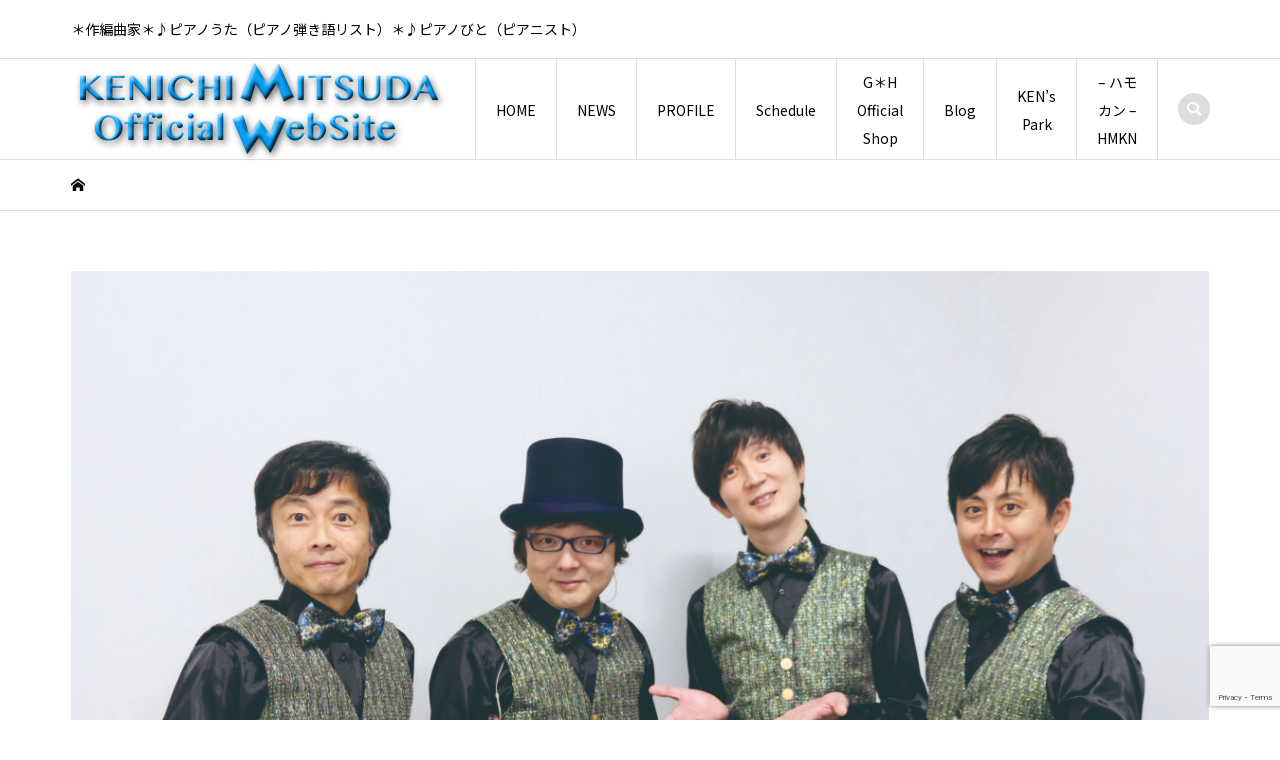

--- FILE ---
content_type: text/html; charset=UTF-8
request_url: https://www.kenichi-m.com/events/230521/
body_size: 17463
content:
<!DOCTYPE html>
<html lang="ja">
<head >
<meta charset="UTF-8">
<meta name="description" content="光田健一ハモリの森TOUR2023ザ・ハモーレ・エ・カンターレ easygoing!!■2023.5.21（日）金沢 Cafe＆Bar Mock15:00開場 / 16:00開演前売￥6,000- / （要1drink別） ...">
<meta name="viewport" content="width=device-width">
<title>ザ・ハモーレ・エ・カンターレ easygoing!! 金沢公演 | KENICHI MITSUDA Official WebSite</title>
<meta name='robots' content='max-image-preview:large' />
<style>img:is([sizes="auto" i], [sizes^="auto," i]) { contain-intrinsic-size: 3000px 1500px }</style>
<link rel='dns-prefetch' href='//cdnjs.cloudflare.com' />
<link rel='dns-prefetch' href='//code.jquery.com' />
<script type="text/javascript">
/* <![CDATA[ */
window._wpemojiSettings = {"baseUrl":"https:\/\/s.w.org\/images\/core\/emoji\/16.0.1\/72x72\/","ext":".png","svgUrl":"https:\/\/s.w.org\/images\/core\/emoji\/16.0.1\/svg\/","svgExt":".svg","source":{"concatemoji":"https:\/\/www.kenichi-m.com\/wp-includes\/js\/wp-emoji-release.min.js?ver=6.8.3"}};
/*! This file is auto-generated */
!function(s,n){var o,i,e;function c(e){try{var t={supportTests:e,timestamp:(new Date).valueOf()};sessionStorage.setItem(o,JSON.stringify(t))}catch(e){}}function p(e,t,n){e.clearRect(0,0,e.canvas.width,e.canvas.height),e.fillText(t,0,0);var t=new Uint32Array(e.getImageData(0,0,e.canvas.width,e.canvas.height).data),a=(e.clearRect(0,0,e.canvas.width,e.canvas.height),e.fillText(n,0,0),new Uint32Array(e.getImageData(0,0,e.canvas.width,e.canvas.height).data));return t.every(function(e,t){return e===a[t]})}function u(e,t){e.clearRect(0,0,e.canvas.width,e.canvas.height),e.fillText(t,0,0);for(var n=e.getImageData(16,16,1,1),a=0;a<n.data.length;a++)if(0!==n.data[a])return!1;return!0}function f(e,t,n,a){switch(t){case"flag":return n(e,"\ud83c\udff3\ufe0f\u200d\u26a7\ufe0f","\ud83c\udff3\ufe0f\u200b\u26a7\ufe0f")?!1:!n(e,"\ud83c\udde8\ud83c\uddf6","\ud83c\udde8\u200b\ud83c\uddf6")&&!n(e,"\ud83c\udff4\udb40\udc67\udb40\udc62\udb40\udc65\udb40\udc6e\udb40\udc67\udb40\udc7f","\ud83c\udff4\u200b\udb40\udc67\u200b\udb40\udc62\u200b\udb40\udc65\u200b\udb40\udc6e\u200b\udb40\udc67\u200b\udb40\udc7f");case"emoji":return!a(e,"\ud83e\udedf")}return!1}function g(e,t,n,a){var r="undefined"!=typeof WorkerGlobalScope&&self instanceof WorkerGlobalScope?new OffscreenCanvas(300,150):s.createElement("canvas"),o=r.getContext("2d",{willReadFrequently:!0}),i=(o.textBaseline="top",o.font="600 32px Arial",{});return e.forEach(function(e){i[e]=t(o,e,n,a)}),i}function t(e){var t=s.createElement("script");t.src=e,t.defer=!0,s.head.appendChild(t)}"undefined"!=typeof Promise&&(o="wpEmojiSettingsSupports",i=["flag","emoji"],n.supports={everything:!0,everythingExceptFlag:!0},e=new Promise(function(e){s.addEventListener("DOMContentLoaded",e,{once:!0})}),new Promise(function(t){var n=function(){try{var e=JSON.parse(sessionStorage.getItem(o));if("object"==typeof e&&"number"==typeof e.timestamp&&(new Date).valueOf()<e.timestamp+604800&&"object"==typeof e.supportTests)return e.supportTests}catch(e){}return null}();if(!n){if("undefined"!=typeof Worker&&"undefined"!=typeof OffscreenCanvas&&"undefined"!=typeof URL&&URL.createObjectURL&&"undefined"!=typeof Blob)try{var e="postMessage("+g.toString()+"("+[JSON.stringify(i),f.toString(),p.toString(),u.toString()].join(",")+"));",a=new Blob([e],{type:"text/javascript"}),r=new Worker(URL.createObjectURL(a),{name:"wpTestEmojiSupports"});return void(r.onmessage=function(e){c(n=e.data),r.terminate(),t(n)})}catch(e){}c(n=g(i,f,p,u))}t(n)}).then(function(e){for(var t in e)n.supports[t]=e[t],n.supports.everything=n.supports.everything&&n.supports[t],"flag"!==t&&(n.supports.everythingExceptFlag=n.supports.everythingExceptFlag&&n.supports[t]);n.supports.everythingExceptFlag=n.supports.everythingExceptFlag&&!n.supports.flag,n.DOMReady=!1,n.readyCallback=function(){n.DOMReady=!0}}).then(function(){return e}).then(function(){var e;n.supports.everything||(n.readyCallback(),(e=n.source||{}).concatemoji?t(e.concatemoji):e.wpemoji&&e.twemoji&&(t(e.twemoji),t(e.wpemoji)))}))}((window,document),window._wpemojiSettings);
/* ]]> */
</script>
<link rel="manifest" href="https://www.kenichi-m.com/tcdpwa-manifest.json">
<script>
if ('serviceWorker' in navigator) {
window.addEventListener('load', () => {
// ここでルート直下を指すURLを指定
navigator.serviceWorker.register('https://www.kenichi-m.com/tcd-pwa-sw.js')
.then(reg => {
console.log('Service Worker registered. Scope is:', reg.scope);
})
.catch(err => {
console.error('Service Worker registration failed:', err);
});
});
}
</script>
<link rel="preconnect" href="https://fonts.googleapis.com">
<link rel="preconnect" href="https://fonts.gstatic.com" crossorigin>
<link href="https://fonts.googleapis.com/css2?family=Noto+Sans+JP:wght@400;600&amp;family=Noto+Sans+JP:wght@400;600" rel="stylesheet">
<!-- <link rel='stylesheet' id='uacf7-spam-protection-css-css' href='https://www.kenichi-m.com/wp-content/plugins/ultimate-addons-for-contact-form-7/addons/spam-protection/assets/css/spam-protection-style.css?ver=6.1.2' type='text/css' media='all' /> -->
<link rel="stylesheet" type="text/css" href="//www.kenichi-m.com/wp-content/cache/wpfc-minified/f1q4rehj/2bikw.css" media="all"/>
<style id='wp-emoji-styles-inline-css' type='text/css'>
img.wp-smiley, img.emoji {
display: inline !important;
border: none !important;
box-shadow: none !important;
height: 1em !important;
width: 1em !important;
margin: 0 0.07em !important;
vertical-align: -0.1em !important;
background: none !important;
padding: 0 !important;
}
</style>
<!-- <link rel='stylesheet' id='wp-block-library-css' href='https://www.kenichi-m.com/wp-includes/css/dist/block-library/style.min.css?ver=6.8.3' type='text/css' media='all' /> -->
<link rel="stylesheet" type="text/css" href="//www.kenichi-m.com/wp-content/cache/wpfc-minified/jmxfsmb7/2bikw.css" media="all"/>
<style id='classic-theme-styles-inline-css' type='text/css'>
/*! This file is auto-generated */
.wp-block-button__link{color:#fff;background-color:#32373c;border-radius:9999px;box-shadow:none;text-decoration:none;padding:calc(.667em + 2px) calc(1.333em + 2px);font-size:1.125em}.wp-block-file__button{background:#32373c;color:#fff;text-decoration:none}
</style>
<style id='global-styles-inline-css' type='text/css'>
:root{--wp--preset--aspect-ratio--square: 1;--wp--preset--aspect-ratio--4-3: 4/3;--wp--preset--aspect-ratio--3-4: 3/4;--wp--preset--aspect-ratio--3-2: 3/2;--wp--preset--aspect-ratio--2-3: 2/3;--wp--preset--aspect-ratio--16-9: 16/9;--wp--preset--aspect-ratio--9-16: 9/16;--wp--preset--color--black: #000000;--wp--preset--color--cyan-bluish-gray: #abb8c3;--wp--preset--color--white: #ffffff;--wp--preset--color--pale-pink: #f78da7;--wp--preset--color--vivid-red: #cf2e2e;--wp--preset--color--luminous-vivid-orange: #ff6900;--wp--preset--color--luminous-vivid-amber: #fcb900;--wp--preset--color--light-green-cyan: #7bdcb5;--wp--preset--color--vivid-green-cyan: #00d084;--wp--preset--color--pale-cyan-blue: #8ed1fc;--wp--preset--color--vivid-cyan-blue: #0693e3;--wp--preset--color--vivid-purple: #9b51e0;--wp--preset--gradient--vivid-cyan-blue-to-vivid-purple: linear-gradient(135deg,rgba(6,147,227,1) 0%,rgb(155,81,224) 100%);--wp--preset--gradient--light-green-cyan-to-vivid-green-cyan: linear-gradient(135deg,rgb(122,220,180) 0%,rgb(0,208,130) 100%);--wp--preset--gradient--luminous-vivid-amber-to-luminous-vivid-orange: linear-gradient(135deg,rgba(252,185,0,1) 0%,rgba(255,105,0,1) 100%);--wp--preset--gradient--luminous-vivid-orange-to-vivid-red: linear-gradient(135deg,rgba(255,105,0,1) 0%,rgb(207,46,46) 100%);--wp--preset--gradient--very-light-gray-to-cyan-bluish-gray: linear-gradient(135deg,rgb(238,238,238) 0%,rgb(169,184,195) 100%);--wp--preset--gradient--cool-to-warm-spectrum: linear-gradient(135deg,rgb(74,234,220) 0%,rgb(151,120,209) 20%,rgb(207,42,186) 40%,rgb(238,44,130) 60%,rgb(251,105,98) 80%,rgb(254,248,76) 100%);--wp--preset--gradient--blush-light-purple: linear-gradient(135deg,rgb(255,206,236) 0%,rgb(152,150,240) 100%);--wp--preset--gradient--blush-bordeaux: linear-gradient(135deg,rgb(254,205,165) 0%,rgb(254,45,45) 50%,rgb(107,0,62) 100%);--wp--preset--gradient--luminous-dusk: linear-gradient(135deg,rgb(255,203,112) 0%,rgb(199,81,192) 50%,rgb(65,88,208) 100%);--wp--preset--gradient--pale-ocean: linear-gradient(135deg,rgb(255,245,203) 0%,rgb(182,227,212) 50%,rgb(51,167,181) 100%);--wp--preset--gradient--electric-grass: linear-gradient(135deg,rgb(202,248,128) 0%,rgb(113,206,126) 100%);--wp--preset--gradient--midnight: linear-gradient(135deg,rgb(2,3,129) 0%,rgb(40,116,252) 100%);--wp--preset--font-size--small: 13px;--wp--preset--font-size--medium: 20px;--wp--preset--font-size--large: 36px;--wp--preset--font-size--x-large: 42px;--wp--preset--spacing--20: 0.44rem;--wp--preset--spacing--30: 0.67rem;--wp--preset--spacing--40: 1rem;--wp--preset--spacing--50: 1.5rem;--wp--preset--spacing--60: 2.25rem;--wp--preset--spacing--70: 3.38rem;--wp--preset--spacing--80: 5.06rem;--wp--preset--shadow--natural: 6px 6px 9px rgba(0, 0, 0, 0.2);--wp--preset--shadow--deep: 12px 12px 50px rgba(0, 0, 0, 0.4);--wp--preset--shadow--sharp: 6px 6px 0px rgba(0, 0, 0, 0.2);--wp--preset--shadow--outlined: 6px 6px 0px -3px rgba(255, 255, 255, 1), 6px 6px rgba(0, 0, 0, 1);--wp--preset--shadow--crisp: 6px 6px 0px rgba(0, 0, 0, 1);}:where(.is-layout-flex){gap: 0.5em;}:where(.is-layout-grid){gap: 0.5em;}body .is-layout-flex{display: flex;}.is-layout-flex{flex-wrap: wrap;align-items: center;}.is-layout-flex > :is(*, div){margin: 0;}body .is-layout-grid{display: grid;}.is-layout-grid > :is(*, div){margin: 0;}:where(.wp-block-columns.is-layout-flex){gap: 2em;}:where(.wp-block-columns.is-layout-grid){gap: 2em;}:where(.wp-block-post-template.is-layout-flex){gap: 1.25em;}:where(.wp-block-post-template.is-layout-grid){gap: 1.25em;}.has-black-color{color: var(--wp--preset--color--black) !important;}.has-cyan-bluish-gray-color{color: var(--wp--preset--color--cyan-bluish-gray) !important;}.has-white-color{color: var(--wp--preset--color--white) !important;}.has-pale-pink-color{color: var(--wp--preset--color--pale-pink) !important;}.has-vivid-red-color{color: var(--wp--preset--color--vivid-red) !important;}.has-luminous-vivid-orange-color{color: var(--wp--preset--color--luminous-vivid-orange) !important;}.has-luminous-vivid-amber-color{color: var(--wp--preset--color--luminous-vivid-amber) !important;}.has-light-green-cyan-color{color: var(--wp--preset--color--light-green-cyan) !important;}.has-vivid-green-cyan-color{color: var(--wp--preset--color--vivid-green-cyan) !important;}.has-pale-cyan-blue-color{color: var(--wp--preset--color--pale-cyan-blue) !important;}.has-vivid-cyan-blue-color{color: var(--wp--preset--color--vivid-cyan-blue) !important;}.has-vivid-purple-color{color: var(--wp--preset--color--vivid-purple) !important;}.has-black-background-color{background-color: var(--wp--preset--color--black) !important;}.has-cyan-bluish-gray-background-color{background-color: var(--wp--preset--color--cyan-bluish-gray) !important;}.has-white-background-color{background-color: var(--wp--preset--color--white) !important;}.has-pale-pink-background-color{background-color: var(--wp--preset--color--pale-pink) !important;}.has-vivid-red-background-color{background-color: var(--wp--preset--color--vivid-red) !important;}.has-luminous-vivid-orange-background-color{background-color: var(--wp--preset--color--luminous-vivid-orange) !important;}.has-luminous-vivid-amber-background-color{background-color: var(--wp--preset--color--luminous-vivid-amber) !important;}.has-light-green-cyan-background-color{background-color: var(--wp--preset--color--light-green-cyan) !important;}.has-vivid-green-cyan-background-color{background-color: var(--wp--preset--color--vivid-green-cyan) !important;}.has-pale-cyan-blue-background-color{background-color: var(--wp--preset--color--pale-cyan-blue) !important;}.has-vivid-cyan-blue-background-color{background-color: var(--wp--preset--color--vivid-cyan-blue) !important;}.has-vivid-purple-background-color{background-color: var(--wp--preset--color--vivid-purple) !important;}.has-black-border-color{border-color: var(--wp--preset--color--black) !important;}.has-cyan-bluish-gray-border-color{border-color: var(--wp--preset--color--cyan-bluish-gray) !important;}.has-white-border-color{border-color: var(--wp--preset--color--white) !important;}.has-pale-pink-border-color{border-color: var(--wp--preset--color--pale-pink) !important;}.has-vivid-red-border-color{border-color: var(--wp--preset--color--vivid-red) !important;}.has-luminous-vivid-orange-border-color{border-color: var(--wp--preset--color--luminous-vivid-orange) !important;}.has-luminous-vivid-amber-border-color{border-color: var(--wp--preset--color--luminous-vivid-amber) !important;}.has-light-green-cyan-border-color{border-color: var(--wp--preset--color--light-green-cyan) !important;}.has-vivid-green-cyan-border-color{border-color: var(--wp--preset--color--vivid-green-cyan) !important;}.has-pale-cyan-blue-border-color{border-color: var(--wp--preset--color--pale-cyan-blue) !important;}.has-vivid-cyan-blue-border-color{border-color: var(--wp--preset--color--vivid-cyan-blue) !important;}.has-vivid-purple-border-color{border-color: var(--wp--preset--color--vivid-purple) !important;}.has-vivid-cyan-blue-to-vivid-purple-gradient-background{background: var(--wp--preset--gradient--vivid-cyan-blue-to-vivid-purple) !important;}.has-light-green-cyan-to-vivid-green-cyan-gradient-background{background: var(--wp--preset--gradient--light-green-cyan-to-vivid-green-cyan) !important;}.has-luminous-vivid-amber-to-luminous-vivid-orange-gradient-background{background: var(--wp--preset--gradient--luminous-vivid-amber-to-luminous-vivid-orange) !important;}.has-luminous-vivid-orange-to-vivid-red-gradient-background{background: var(--wp--preset--gradient--luminous-vivid-orange-to-vivid-red) !important;}.has-very-light-gray-to-cyan-bluish-gray-gradient-background{background: var(--wp--preset--gradient--very-light-gray-to-cyan-bluish-gray) !important;}.has-cool-to-warm-spectrum-gradient-background{background: var(--wp--preset--gradient--cool-to-warm-spectrum) !important;}.has-blush-light-purple-gradient-background{background: var(--wp--preset--gradient--blush-light-purple) !important;}.has-blush-bordeaux-gradient-background{background: var(--wp--preset--gradient--blush-bordeaux) !important;}.has-luminous-dusk-gradient-background{background: var(--wp--preset--gradient--luminous-dusk) !important;}.has-pale-ocean-gradient-background{background: var(--wp--preset--gradient--pale-ocean) !important;}.has-electric-grass-gradient-background{background: var(--wp--preset--gradient--electric-grass) !important;}.has-midnight-gradient-background{background: var(--wp--preset--gradient--midnight) !important;}.has-small-font-size{font-size: var(--wp--preset--font-size--small) !important;}.has-medium-font-size{font-size: var(--wp--preset--font-size--medium) !important;}.has-large-font-size{font-size: var(--wp--preset--font-size--large) !important;}.has-x-large-font-size{font-size: var(--wp--preset--font-size--x-large) !important;}
:where(.wp-block-post-template.is-layout-flex){gap: 1.25em;}:where(.wp-block-post-template.is-layout-grid){gap: 1.25em;}
:where(.wp-block-columns.is-layout-flex){gap: 2em;}:where(.wp-block-columns.is-layout-grid){gap: 2em;}
:root :where(.wp-block-pullquote){font-size: 1.5em;line-height: 1.6;}
</style>
<!-- <link rel='stylesheet' id='contact-form-7-css' href='https://www.kenichi-m.com/wp-content/plugins/contact-form-7/includes/css/styles.css?ver=6.1.2' type='text/css' media='all' /> -->
<!-- <link rel='stylesheet' id='events-manager-css' href='https://www.kenichi-m.com/wp-content/plugins/events-manager/includes/css/events-manager.min.css?ver=7.2.2.1' type='text/css' media='all' /> -->
<link rel="stylesheet" type="text/css" href="//www.kenichi-m.com/wp-content/cache/wpfc-minified/e1pgf5jq/2bikw.css" media="all"/>
<style id='events-manager-inline-css' type='text/css'>
body .em { --font-family : inherit; --font-weight : inherit; --font-size : 1em; --line-height : inherit; }
</style>
<!-- <link rel='stylesheet' id='swpm.common-css' href='https://www.kenichi-m.com/wp-content/plugins/simple-membership/css/swpm.common.css?ver=4.6.8' type='text/css' media='all' /> -->
<!-- <link rel='stylesheet' id='iconic-style-css' href='https://www.kenichi-m.com/wp-content/themes/iconic_tcd062/style.css?ver=2.0.1' type='text/css' media='all' /> -->
<!-- <link rel='stylesheet' id='tcd-sns-style-css' href='https://www.kenichi-m.com/wp-content/themes/iconic_tcd062/css/sns-button.css?ver=2.0.1' type='text/css' media='all' /> -->
<!-- <link rel='stylesheet' id='tcdce-editor-css' href='https://www.kenichi-m.com/wp-content/plugins/tcd-classic-editor/assets/css/editor.css?ver=1758007237' type='text/css' media='all' /> -->
<link rel="stylesheet" type="text/css" href="//www.kenichi-m.com/wp-content/cache/wpfc-minified/jys8u82m/2bikw.css" media="all"/>
<style id='tcdce-editor-inline-css' type='text/css'>
.custom_h2{--tcdce-h2-font-size-pc:28px;--tcdce-h2-font-size-sp:22px;--tcdce-h2-text-align:center;--tcdce-h2-font-weight:var(--tcdce-opt-font-weight-bold);--tcdce-h2-font-color:#000000;--tcdce-h2-font-family:var(--tcdce-opt-font-type-sans-serif);--tcdce-h2-content-width:100%;--tcdce-h2-background:initial;--tcdce-h2-background-color:#3c3c3c;--tcdce-h2-background-gradation-color1:#CEE4FD;--tcdce-h2-background-gradation-color2:#FFB5F9;--tcdce-h2-border-style:hidden;--tcdce-h2-border-position:var(--tcdce-h2-border-width);--tcdce-h2-border-width:0px;--tcdce-h2-border-color:#000000;--tcdce-h2-border-gradation-color1:#FF0000;--tcdce-h2-border-gradation-color2:#FFD41D;--tcdce-h2-element-background:initial;--tcdce-h2-element-color:#000000;--tcdce-h2-element-gradation-color1:#9890e3;--tcdce-h2-element-gradation-color2:#b1f4cf;--tcdce-h2-element-image-url:;--tcdce-h2-element-inset-inline:var(--tcdce-opt-inset-inline-left);--tcdce-h2-element-inset-block:var(--tcdce-opt-inset-block-top);--tcdce-h2-element-size-w-pc:50px;--tcdce-h2-element-size-w-sp:0px;--tcdce-h2-element-size-h-pc:50px;--tcdce-h2-element-size-h-sp:0px;--tcdce-h2-padding-pc:0px;--tcdce-h2-padding-sp:0px;--tcdce-h2-padding-top-pc:0px;--tcdce-h2-padding-top-sp:0px;--tcdce-h2-padding-right-pc:0px;--tcdce-h2-padding-right-sp:0px;--tcdce-h2-padding-bottom-pc:0px;--tcdce-h2-padding-bottom-sp:0px;--tcdce-h2-padding-left-pc:0px;--tcdce-h2-padding-left-sp:0px;--tcdce-h2-margin-top-pc:100px;--tcdce-h2-margin-top-sp:50px;--tcdce-h2-margin-bottom-pc:40px;--tcdce-h2-margin-bottom-sp:20px;}.custom_h3{--tcdce-h3-font-size-pc:24px;--tcdce-h3-font-size-sp:20px;--tcdce-h3-text-align:left;--tcdce-h3-font-weight:var(--tcdce-opt-font-weight-bold);--tcdce-h3-font-color:#000000;--tcdce-h3-font-family:var(--tcdce-opt-font-type-sans-serif);--tcdce-h3-content-width:100%;--tcdce-h3-background:initial;--tcdce-h3-background-color:#3c3c3c;--tcdce-h3-background-gradation-color1:#CEE4FD;--tcdce-h3-background-gradation-color2:#FFB5F9;--tcdce-h3-border-style:hidden;--tcdce-h3-border-position:var(--tcdce-h3-border-width);--tcdce-h3-border-width:0px;--tcdce-h3-border-color:#000000;--tcdce-h3-border-gradation-color1:#FF0000;--tcdce-h3-border-gradation-color2:#FFD41D;--tcdce-h3-element-background:initial;--tcdce-h3-element-color:#000000;--tcdce-h3-element-gradation-color1:#9890e3;--tcdce-h3-element-gradation-color2:#b1f4cf;--tcdce-h3-element-image-url:;--tcdce-h3-element-inset-inline:var(--tcdce-opt-inset-inline-left);--tcdce-h3-element-inset-block:var(--tcdce-opt-inset-block-top);--tcdce-h3-element-size-w-pc:50px;--tcdce-h3-element-size-w-sp:0px;--tcdce-h3-element-size-h-pc:50px;--tcdce-h3-element-size-h-sp:0px;--tcdce-h3-padding-pc:0px;--tcdce-h3-padding-sp:0px;--tcdce-h3-padding-top-pc:0px;--tcdce-h3-padding-top-sp:0px;--tcdce-h3-padding-right-pc:0px;--tcdce-h3-padding-right-sp:0px;--tcdce-h3-padding-bottom-pc:0px;--tcdce-h3-padding-bottom-sp:0px;--tcdce-h3-padding-left-pc:0px;--tcdce-h3-padding-left-sp:0px;--tcdce-h3-margin-top-pc:80px;--tcdce-h3-margin-top-sp:50px;--tcdce-h3-margin-bottom-pc:40px;--tcdce-h3-margin-bottom-sp:20px;}.custom_h4{--tcdce-h4-font-size-pc:22px;--tcdce-h4-font-size-sp:18px;--tcdce-h4-text-align:left;--tcdce-h4-font-weight:var(--tcdce-opt-font-weight-bold);--tcdce-h4-font-color:#000000;--tcdce-h4-font-family:var(--tcdce-opt-font-type-sans-serif);--tcdce-h4-content-width:100%;--tcdce-h4-background:initial;--tcdce-h4-background-color:#3c3c3c;--tcdce-h4-background-gradation-color1:#CEE4FD;--tcdce-h4-background-gradation-color2:#FFB5F9;--tcdce-h4-border-style:hidden;--tcdce-h4-border-position:var(--tcdce-h4-border-width);--tcdce-h4-border-width:0px;--tcdce-h4-border-color:#000000;--tcdce-h4-border-gradation-color1:#FF0000;--tcdce-h4-border-gradation-color2:#FFD41D;--tcdce-h4-element-background:initial;--tcdce-h4-element-color:#000000;--tcdce-h4-element-gradation-color1:#9890e3;--tcdce-h4-element-gradation-color2:#b1f4cf;--tcdce-h4-element-image-url:;--tcdce-h4-element-inset-inline:var(--tcdce-opt-inset-inline-left);--tcdce-h4-element-inset-block:var(--tcdce-opt-inset-block-top);--tcdce-h4-element-size-w-pc:50px;--tcdce-h4-element-size-w-sp:0px;--tcdce-h4-element-size-h-pc:50px;--tcdce-h4-element-size-h-sp:0px;--tcdce-h4-padding-pc:0px;--tcdce-h4-padding-sp:0px;--tcdce-h4-padding-top-pc:0px;--tcdce-h4-padding-top-sp:0px;--tcdce-h4-padding-right-pc:0px;--tcdce-h4-padding-right-sp:0px;--tcdce-h4-padding-bottom-pc:0px;--tcdce-h4-padding-bottom-sp:0px;--tcdce-h4-padding-left-pc:0px;--tcdce-h4-padding-left-sp:0px;--tcdce-h4-margin-top-pc:60px;--tcdce-h4-margin-top-sp:40px;--tcdce-h4-margin-bottom-pc:40px;--tcdce-h4-margin-bottom-sp:20px;}.custom_h5{--tcdce-h5-font-size-pc:20px;--tcdce-h5-font-size-sp:16px;--tcdce-h5-text-align:left;--tcdce-h5-font-weight:var(--tcdce-opt-font-weight-bold);--tcdce-h5-font-color:#000000;--tcdce-h5-font-family:var(--tcdce-opt-font-type-sans-serif);--tcdce-h5-content-width:100%;--tcdce-h5-background:initial;--tcdce-h5-background-color:#3c3c3c;--tcdce-h5-background-gradation-color1:#CEE4FD;--tcdce-h5-background-gradation-color2:#FFB5F9;--tcdce-h5-border-style:hidden;--tcdce-h5-border-position:var(--tcdce-h5-border-width);--tcdce-h5-border-width:0px;--tcdce-h5-border-color:#000000;--tcdce-h5-border-gradation-color1:#FF0000;--tcdce-h5-border-gradation-color2:#FFD41D;--tcdce-h5-element-background:initial;--tcdce-h5-element-color:#000000;--tcdce-h5-element-gradation-color1:#9890e3;--tcdce-h5-element-gradation-color2:#b1f4cf;--tcdce-h5-element-image-url:;--tcdce-h5-element-inset-inline:var(--tcdce-opt-inset-inline-left);--tcdce-h5-element-inset-block:var(--tcdce-opt-inset-block-top);--tcdce-h5-element-size-w-pc:50px;--tcdce-h5-element-size-w-sp:0px;--tcdce-h5-element-size-h-pc:50px;--tcdce-h5-element-size-h-sp:0px;--tcdce-h5-padding-pc:0px;--tcdce-h5-padding-sp:0px;--tcdce-h5-padding-top-pc:0px;--tcdce-h5-padding-top-sp:0px;--tcdce-h5-padding-right-pc:0px;--tcdce-h5-padding-right-sp:0px;--tcdce-h5-padding-bottom-pc:0px;--tcdce-h5-padding-bottom-sp:0px;--tcdce-h5-padding-left-pc:0px;--tcdce-h5-padding-left-sp:0px;--tcdce-h5-margin-top-pc:50px;--tcdce-h5-margin-top-sp:40px;--tcdce-h5-margin-bottom-pc:40px;--tcdce-h5-margin-bottom-sp:20px;}.custom_h6{--tcdce-h6-font-size-pc:18px;--tcdce-h6-font-size-sp:16px;--tcdce-h6-text-align:left;--tcdce-h6-font-weight:var(--tcdce-opt-font-weight-bold);--tcdce-h6-font-color:#000000;--tcdce-h6-font-family:var(--tcdce-opt-font-type-sans-serif);--tcdce-h6-content-width:100%;--tcdce-h6-background:initial;--tcdce-h6-background-color:#3c3c3c;--tcdce-h6-background-gradation-color1:#CEE4FD;--tcdce-h6-background-gradation-color2:#FFB5F9;--tcdce-h6-border-style:hidden;--tcdce-h6-border-position:var(--tcdce-h6-border-width);--tcdce-h6-border-width:0px;--tcdce-h6-border-color:#000000;--tcdce-h6-border-gradation-color1:#FF0000;--tcdce-h6-border-gradation-color2:#FFD41D;--tcdce-h6-element-background:initial;--tcdce-h6-element-color:#000000;--tcdce-h6-element-gradation-color1:#9890e3;--tcdce-h6-element-gradation-color2:#b1f4cf;--tcdce-h6-element-image-url:;--tcdce-h6-element-inset-inline:var(--tcdce-opt-inset-inline-left);--tcdce-h6-element-inset-block:var(--tcdce-opt-inset-block-top);--tcdce-h6-element-size-w-pc:50px;--tcdce-h6-element-size-w-sp:0px;--tcdce-h6-element-size-h-pc:50px;--tcdce-h6-element-size-h-sp:0px;--tcdce-h6-padding-pc:0px;--tcdce-h6-padding-sp:0px;--tcdce-h6-padding-top-pc:0px;--tcdce-h6-padding-top-sp:0px;--tcdce-h6-padding-right-pc:0px;--tcdce-h6-padding-right-sp:0px;--tcdce-h6-padding-bottom-pc:0px;--tcdce-h6-padding-bottom-sp:0px;--tcdce-h6-padding-left-pc:0px;--tcdce-h6-padding-left-sp:0px;--tcdce-h6-margin-top-pc:50px;--tcdce-h6-margin-top-sp:40px;--tcdce-h6-margin-bottom-pc:40px;--tcdce-h6-margin-bottom-sp:20px;}.custom_ul{--tcdce-ul-font-size-pc:16px;--tcdce-ul-font-size-sp:14px;--tcdce-ul-font-weight:var(--tcdce-opt-font-weight-normal);--tcdce-ul-font-color:#000000;--tcdce-ul-background:initial;--tcdce-ul-background-color:#f6f6f6;--tcdce-ul-background-gradation-color1:#fff1eb;--tcdce-ul-background-gradation-color2:#ace0f9;--tcdce-ul-border-style:hidden;--tcdce-ul-border-width:2px;--tcdce-ul-border-color:#000000;--tcdce-ul-list-style:disc;--tcdce-ul-icon:none;--tcdce-ul-icon-offset:1em;--tcdce-ul-icon-content:var(--tcdce-opt-icon--check);--tcdce-ul-icon-image-url:;--tcdce-ul-icon-color:#000000;--tcdce-ul-padding-pc:var(--tcdce-ul-padding-custom-pc);--tcdce-ul-padding-sp:var(--tcdce-ul-padding-custom-sp);--tcdce-ul-padding-custom-pc:0px;--tcdce-ul-padding-custom-sp:0px;--tcdce-ul-margin-top-pc:40px;--tcdce-ul-margin-top-sp:20px;--tcdce-ul-margin-bottom-pc:40px;--tcdce-ul-margin-bottom-sp:20px;}.custom_ol{--tcdce-ol-font-size-pc:16px;--tcdce-ol-font-size-sp:14px;--tcdce-ol-font-weight:var(--tcdce-opt-font-weight-normal);--tcdce-ol-font-color:#000000;--tcdce-ol-background:initial;--tcdce-ol-background-color:#f6f6f6;--tcdce-ol-background-gradation-color1:#fff1eb;--tcdce-ol-background-gradation-color2:#ace0f9;--tcdce-ol-border-style:hidden;--tcdce-ol-border-width:2px;--tcdce-ol-border-color:#000000;--tcdce-ol-list-style:decimal;--tcdce-ol-counter-type:none;--tcdce-ol-counter-offset:1em;--tcdce-ol-counter-weight:var(--tcdce-opt-font-weight-normal);--tcdce-ol-counter-size:scale(1);--tcdce-ol-counter-color:#000000;--tcdce-ol-counter-background:transparent;--tcdce-ol-counter-background-color:#000000;--tcdce-ol-padding-pc:var(--tcdce-ol-padding-custom-pc);--tcdce-ol-padding-sp:var(--tcdce-ol-padding-custom-sp);--tcdce-ol-padding-custom-pc:0px;--tcdce-ol-padding-custom-sp:0px;--tcdce-ol-margin-top-pc:40px;--tcdce-ol-margin-top-sp:20px;--tcdce-ol-margin-bottom-pc:40px;--tcdce-ol-margin-bottom-sp:20px;}.custom_box{--tcdce-box-font-size-pc:16px;--tcdce-box-font-size-sp:14px;--tcdce-box-font-weight:var(--tcdce-opt-font-weight-normal);--tcdce-box-font-color:#000000;--tcdce-box-background:var(--tcdce-box-background-color);--tcdce-box-background-color:#f6f6f6;--tcdce-box-background-gradation-color1:#fff1eb;--tcdce-box-background-gradation-color2:#ace0f9;--tcdce-box-border-style:hidden;--tcdce-box-border-width:2px;--tcdce-box-border-color:#000000;--tcdce-box-icon:none;--tcdce-box-icon-offset:0em;--tcdce-box-icon-content:var(--tcdce-opt-icon--info);--tcdce-box-icon-image-url:;--tcdce-box-icon-color:#000000;--tcdce-box-padding-pc:1.5em;--tcdce-box-padding-sp:1em;--tcdce-box-padding-custom-pc:30px;--tcdce-box-padding-custom-sp:15px;--tcdce-box-margin-top-pc:40px;--tcdce-box-margin-top-sp:20px;--tcdce-box-margin-bottom-pc:40px;--tcdce-box-margin-bottom-sp:20px;}.custom_marker{--tcdce-marker-font-weight:400;--tcdce-marker-color:#fff799;--tcdce-marker-weight:0.8em;--tcdce-marker-animation:none;}.wp-block-button.custom_button,:is(.tcdce-button-wrapper, .q_button_wrap):has(.custom_button){--tcdce-button-font-size-pc:16px;--tcdce-button-font-size-sp:14px;--tcdce-button-font-weight:400;--tcdce-button-shape:var(--tcdce-button-shape--round);--tcdce-button-size-width-pc:270px;--tcdce-button-size-width-sp:220px;--tcdce-button-size-height-pc:60px;--tcdce-button-size-height-sp:50px;--tcdce-button-preset-color--a:#66D1F0;--tcdce-button-preset-color--b:;--tcdce-button-preset-color--gradation--a:;--tcdce-button-preset-color--gradation--b:;--tcdce-button-font-color:#ffffff;--tcdce-button-font-color-hover:#ffffff;--tcdce-button-background:var(--tcdce-button-preset-color--a);--tcdce-button-background-hover:var(--tcdce-button-preset-color--a);--tcdce-button-border:none;--tcdce-button-border-hover:none;--tcdce-button-transform:none;--tcdce-button-transform-hover:none;--tcdce-button-overlay:'';--tcdce-button-margin-top-pc:40px;--tcdce-button-margin-top-sp:20px;--tcdce-button-margin-bottom-pc:40px;--tcdce-button-margin-bottom-sp:20px;}.{--tcdce-sb-font-size-pc:16px;--tcdce-sb-font-size-sp:14px;--tcdce-sb-font-weight:400;--tcdce-sb-font-color:#000000;--tcdce-sb-image-url:;--tcdce-sb-preset-color--bg:;--tcdce-sb-preset-color--border:;--tcdce-sb-background:transparent;--tcdce-sb-border-color:transparent;--tcdce-sb-padding:0;--tcdce-sb-direction:row;--tcdce-sb-triangle-before-offset:-10px;--tcdce-sb-triangle-after-offset:-7px;--tcdce-sb-triangle-path:polygon(100% 0, 0 50%, 100% 100%);--tcdce-sb-margin-top-pc:40px;--tcdce-sb-margin-top-sp:20px;--tcdce-sb-margin-bottom-pc:40px;--tcdce-sb-margin-bottom-sp:20px;}
.p-toc ul ul { margin-bottom:0; }body { --tcdce-toc-sticky-top: 50px; }body.l-header__fix { --tcdce-toc-sticky-top: 150px; }body:has(.c-footer-bar) .p-toc-open { margin-bottom: 50px; }body:has(.p-toc-open) .p-pagetop { display:none!important; }.tcdce-body:not(:has(#tcd-pb-wrap)) { padding-block: 0.5em; }.tcdce-body .pb_boxes_item-headline { text-align:left; }.tcdce-body .pb_banner_headline { text-align:left; }.tcdce-body .pb_font_family_1 { font-family: var(--tcd-font-type1); font-weight:normal; }.tcdce-body .pb_font_family_2 { font-family: var(--tcd-font-type2); font-weight:normal; }.tcdce-body .pb_font_family_3 { font-family: var(--tcd-font-type3); font-weight:normal; }
</style>
<!-- <link rel='stylesheet' id='tcdce-utility-css' href='https://www.kenichi-m.com/wp-content/plugins/tcd-classic-editor/assets/css/utility.css?ver=1758007237' type='text/css' media='all' /> -->
<!-- <link rel='stylesheet' id='uacf7-frontend-style-css' href='https://www.kenichi-m.com/wp-content/plugins/ultimate-addons-for-contact-form-7/assets/css/uacf7-frontend.css?ver=6.8.3' type='text/css' media='all' /> -->
<!-- <link rel='stylesheet' id='uacf7-form-style-css' href='https://www.kenichi-m.com/wp-content/plugins/ultimate-addons-for-contact-form-7/assets/css/form-style.css?ver=6.8.3' type='text/css' media='all' /> -->
<!-- <link rel='stylesheet' id='uacf7-multistep-style-css' href='https://www.kenichi-m.com/wp-content/plugins/ultimate-addons-for-contact-form-7/addons/multistep/assets/css/multistep.css?ver=6.8.3' type='text/css' media='all' /> -->
<link rel="stylesheet" type="text/css" href="//www.kenichi-m.com/wp-content/cache/wpfc-minified/kb1g318o/2bikw.css" media="all"/>
<link rel='stylesheet' id='jquery-ui-style-css' href='//code.jquery.com/ui/1.12.1/themes/base/jquery-ui.css?ver=6.8.3' type='text/css' media='all' />
<!-- <link rel='stylesheet' id='range-slider-style-css' href='https://www.kenichi-m.com/wp-content/plugins/ultimate-addons-for-contact-form-7/addons/range-slider/css/style.css?ver=6.8.3' type='text/css' media='all' /> -->
<!-- <link rel='stylesheet' id='usces_default_css-css' href='https://www.kenichi-m.com/wp-content/plugins/usc-e-shop/css/usces_default.css?ver=2.11.25.2511121' type='text/css' media='all' /> -->
<!-- <link rel='stylesheet' id='dashicons-css' href='https://www.kenichi-m.com/wp-includes/css/dashicons.min.css?ver=6.8.3' type='text/css' media='all' /> -->
<!-- <link rel='stylesheet' id='cf7_calculator-css' href='https://www.kenichi-m.com/wp-content/plugins/cf7-cost-calculator-price-calculation/frontend/js/style.css?ver=6.8.3' type='text/css' media='all' /> -->
<link rel="stylesheet" type="text/css" href="//www.kenichi-m.com/wp-content/cache/wpfc-minified/e5uqh1c5/2bikw.css" media="all"/>
<style>:root {
--tcd-font-type1: "Noto Sans JP",sans-serif;
--tcd-font-type2: "Times New Roman",Times,"Yu Mincho","游明朝","游明朝体","Hiragino Mincho Pro",serif;
--tcd-font-type3: Palatino,"Yu Kyokasho","游教科書体","UD デジタル 教科書体 N","游明朝","游明朝体","Hiragino Mincho Pro","Meiryo",serif;
--tcd-font-type-logo: "Noto Sans JP",sans-serif;
}</style>
<script src='//www.kenichi-m.com/wp-content/cache/wpfc-minified/d30buhm9/2bikw.js' type="text/javascript"></script>
<!-- <script type="text/javascript" src="https://www.kenichi-m.com/wp-includes/js/jquery/jquery.min.js?ver=3.7.1" id="jquery-core-js"></script> -->
<!-- <script type="text/javascript" src="https://www.kenichi-m.com/wp-includes/js/jquery/jquery-migrate.min.js?ver=3.4.1" id="jquery-migrate-js"></script> -->
<!-- <script type="text/javascript" src="https://www.kenichi-m.com/wp-includes/js/jquery/ui/core.min.js?ver=1.13.3" id="jquery-ui-core-js"></script> -->
<!-- <script type="text/javascript" src="https://www.kenichi-m.com/wp-includes/js/jquery/ui/mouse.min.js?ver=1.13.3" id="jquery-ui-mouse-js"></script> -->
<!-- <script type="text/javascript" src="https://www.kenichi-m.com/wp-includes/js/jquery/ui/sortable.min.js?ver=1.13.3" id="jquery-ui-sortable-js"></script> -->
<!-- <script type="text/javascript" src="https://www.kenichi-m.com/wp-includes/js/jquery/ui/datepicker.min.js?ver=1.13.3" id="jquery-ui-datepicker-js"></script> -->
<script type="text/javascript" id="jquery-ui-datepicker-js-after">
/* <![CDATA[ */
jQuery(function(jQuery){jQuery.datepicker.setDefaults({"closeText":"\u9589\u3058\u308b","currentText":"\u4eca\u65e5","monthNames":["1\u6708","2\u6708","3\u6708","4\u6708","5\u6708","6\u6708","7\u6708","8\u6708","9\u6708","10\u6708","11\u6708","12\u6708"],"monthNamesShort":["1\u6708","2\u6708","3\u6708","4\u6708","5\u6708","6\u6708","7\u6708","8\u6708","9\u6708","10\u6708","11\u6708","12\u6708"],"nextText":"\u6b21","prevText":"\u524d","dayNames":["\u65e5\u66dc\u65e5","\u6708\u66dc\u65e5","\u706b\u66dc\u65e5","\u6c34\u66dc\u65e5","\u6728\u66dc\u65e5","\u91d1\u66dc\u65e5","\u571f\u66dc\u65e5"],"dayNamesShort":["\u65e5","\u6708","\u706b","\u6c34","\u6728","\u91d1","\u571f"],"dayNamesMin":["\u65e5","\u6708","\u706b","\u6c34","\u6728","\u91d1","\u571f"],"dateFormat":"yy-mm-dd","firstDay":0,"isRTL":false});});
/* ]]> */
</script>
<script src='//www.kenichi-m.com/wp-content/cache/wpfc-minified/koh46rpw/2bikw.js' type="text/javascript"></script>
<!-- <script type="text/javascript" src="https://www.kenichi-m.com/wp-includes/js/jquery/ui/resizable.min.js?ver=1.13.3" id="jquery-ui-resizable-js"></script> -->
<!-- <script type="text/javascript" src="https://www.kenichi-m.com/wp-includes/js/jquery/ui/draggable.min.js?ver=1.13.3" id="jquery-ui-draggable-js"></script> -->
<!-- <script type="text/javascript" src="https://www.kenichi-m.com/wp-includes/js/jquery/ui/controlgroup.min.js?ver=1.13.3" id="jquery-ui-controlgroup-js"></script> -->
<!-- <script type="text/javascript" src="https://www.kenichi-m.com/wp-includes/js/jquery/ui/checkboxradio.min.js?ver=1.13.3" id="jquery-ui-checkboxradio-js"></script> -->
<!-- <script type="text/javascript" src="https://www.kenichi-m.com/wp-includes/js/jquery/ui/button.min.js?ver=1.13.3" id="jquery-ui-button-js"></script> -->
<!-- <script type="text/javascript" src="https://www.kenichi-m.com/wp-includes/js/jquery/ui/dialog.min.js?ver=1.13.3" id="jquery-ui-dialog-js"></script> -->
<script type="text/javascript" id="events-manager-js-extra">
/* <![CDATA[ */
var EM = {"ajaxurl":"https:\/\/www.kenichi-m.com\/wp-admin\/admin-ajax.php","locationajaxurl":"https:\/\/www.kenichi-m.com\/wp-admin\/admin-ajax.php?action=locations_search","firstDay":"0","locale":"ja","dateFormat":"yy-mm-dd","ui_css":"https:\/\/www.kenichi-m.com\/wp-content\/plugins\/events-manager\/includes\/css\/jquery-ui\/build.min.css","show24hours":"1","is_ssl":"1","autocomplete_limit":"10","calendar":{"breakpoints":{"small":560,"medium":908,"large":false}},"phone":"","datepicker":{"format":"Y-n-d\uff08D\uff09","locale":"ja"},"search":{"breakpoints":{"small":650,"medium":850,"full":false}},"url":"https:\/\/www.kenichi-m.com\/wp-content\/plugins\/events-manager","assets":{"input.em-uploader":{"js":{"em-uploader":{"url":"https:\/\/www.kenichi-m.com\/wp-content\/plugins\/events-manager\/includes\/js\/em-uploader.js?v=7.2.2.1","event":"em_uploader_ready"}}},".em-event-editor":{"js":{"event-editor":{"url":"https:\/\/www.kenichi-m.com\/wp-content\/plugins\/events-manager\/includes\/js\/events-manager-event-editor.js?v=7.2.2.1","event":"em_event_editor_ready"}},"css":{"event-editor":"https:\/\/www.kenichi-m.com\/wp-content\/plugins\/events-manager\/includes\/css\/events-manager-event-editor.min.css?v=7.2.2.1"}},".em-recurrence-sets, .em-timezone":{"js":{"luxon":{"url":"luxon\/luxon.js?v=7.2.2.1","event":"em_luxon_ready"}}},".em-booking-form, #em-booking-form, .em-booking-recurring, .em-event-booking-form":{"js":{"em-bookings":{"url":"https:\/\/www.kenichi-m.com\/wp-content\/plugins\/events-manager\/includes\/js\/bookingsform.js?v=7.2.2.1","event":"em_booking_form_js_loaded"}}},"#em-opt-archetypes":{"js":{"archetypes":"https:\/\/www.kenichi-m.com\/wp-content\/plugins\/events-manager\/includes\/js\/admin-archetype-editor.js?v=7.2.2.1","archetypes_ms":"https:\/\/www.kenichi-m.com\/wp-content\/plugins\/events-manager\/includes\/js\/admin-archetypes.js?v=7.2.2.1","qs":"qs\/qs.js?v=7.2.2.1"}}},"cached":"","bookingInProgress":"\u4e88\u7d04\u7533\u8fbc\u307f\u304c\u884c\u308f\u308c\u308b\u307e\u3067\u304a\u5f85\u3061\u304f\u3060\u3055\u3044\u3002","tickets_save":"\u30c1\u30b1\u30c3\u30c8\u3092\u4fdd\u5b58","bookingajaxurl":"https:\/\/www.kenichi-m.com\/wp-admin\/admin-ajax.php","bookings_export_save":"\u4e88\u7d04\u60c5\u5831\u306e\u30a8\u30af\u30b9\u30dd\u30fc\u30c8","bookings_settings_save":"\u8a2d\u5b9a\u3092\u4fdd\u5b58","booking_delete":"\u672c\u5f53\u306b\u524a\u9664\u3057\u307e\u3059\u304b ?","booking_offset":"30","bookings":{"submit_button":{"text":{"default":"\u4e88\u7d04\u3092\u7533\u8fbc\u3080","free":"\u4e88\u7d04\u3092\u7533\u8fbc\u3080","payment":"\u4e88\u7d04\u3092\u7533\u8fbc\u3080","processing":"Processing ..."}},"update_listener":""},"bb_full":"\u58f2\u308a\u5207\u308c","bb_book":"\u3044\u307e\u3059\u3050\u4e88\u7d04","bb_booking":"\u4e88\u7d04\u7533\u8fbc\u307f\u3092\u51e6\u7406\u3057\u3066\u3044\u307e\u3059...","bb_booked":"\u4e88\u7d04\u3092\u7533\u8acb\u3057\u307e\u3057\u305f\u3002","bb_error":"\u4e88\u7d04\u30a8\u30e9\u30fc\u3067\u3059\u3002\u518d\u8a66\u884c\u3057\u307e\u3059\u304b\uff1f","bb_cancel":"\u30ad\u30e3\u30f3\u30bb\u30eb","bb_canceling":"\u30ad\u30e3\u30f3\u30bb\u30eb\u51e6\u7406\u4e2d...","bb_cancelled":"\u30ad\u30e3\u30f3\u30bb\u30eb\u6e08\u307f","bb_cancel_error":"\u30ad\u30e3\u30f3\u30bb\u30eb\u30a8\u30e9\u30fc\u3067\u3059\u3002\u518d\u8a66\u884c\u3057\u307e\u3059\u304b\uff1f","txt_search":"\u691c\u7d22","txt_searching":"\u691c\u7d22\u4e2d...","txt_loading":"\u8aad\u307f\u8fbc\u307f\u4e2d\u2026"};
/* ]]> */
</script>
<script src='//www.kenichi-m.com/wp-content/cache/wpfc-minified/t1ywo9g/2bl1t.js' type="text/javascript"></script>
<!-- <script type="text/javascript" src="https://www.kenichi-m.com/wp-content/plugins/events-manager/includes/js/events-manager.js?ver=7.2.2.1" id="events-manager-js"></script> -->
<!-- <script type="text/javascript" src="https://www.kenichi-m.com/wp-content/plugins/events-manager/includes/external/flatpickr/l10n/ja.js?ver=7.2.2.1" id="em-flatpickr-localization-js"></script> -->
<!-- <script type="text/javascript" src="https://www.kenichi-m.com/wp-content/plugins/cf7-cost-calculator-price-calculation/frontend/js/autoNumeric-1.9.45.js?ver=1.9.45" id="autoNumeric-js"></script> -->
<!-- <script type="text/javascript" src="https://www.kenichi-m.com/wp-content/plugins/cf7-cost-calculator-price-calculation/frontend/js/formula_evaluator-min.js?ver=6.8.3" id="formula_evaluator-js"></script> -->
<script type="text/javascript" id="cf7_calculator-js-extra">
/* <![CDATA[ */
var cf7_calculator = {"data":""};
/* ]]> */
</script>
<script src='//www.kenichi-m.com/wp-content/cache/wpfc-minified/fsutebep/2bikw.js' type="text/javascript"></script>
<!-- <script type="text/javascript" src="https://www.kenichi-m.com/wp-content/plugins/cf7-cost-calculator-price-calculation/frontend/js/cf7_calculator.js?ver=6.8.3" id="cf7_calculator-js"></script> -->
<link rel="https://api.w.org/" href="https://www.kenichi-m.com/wp-json/" /><link rel="EditURI" type="application/rsd+xml" title="RSD" href="https://www.kenichi-m.com/xmlrpc.php?rsd" />
<meta name="generator" content="WordPress 6.8.3" />
<link rel="canonical" href="https://www.kenichi-m.com/events/230521/" />
<link rel='shortlink' href='https://www.kenichi-m.com/?p=5249' />
<link rel="alternate" title="oEmbed (JSON)" type="application/json+oembed" href="https://www.kenichi-m.com/wp-json/oembed/1.0/embed?url=https%3A%2F%2Fwww.kenichi-m.com%2Fevents%2F230521%2F" />
<link rel="alternate" title="oEmbed (XML)" type="text/xml+oembed" href="https://www.kenichi-m.com/wp-json/oembed/1.0/embed?url=https%3A%2F%2Fwww.kenichi-m.com%2Fevents%2F230521%2F&#038;format=xml" />
<style>
@media not all and (max-width: 991px) {
.p-toc-open, .p-toc-modal { display: none; }
}
@media (max-width: 991px) {
.widget_tcdce_toc_widget { display: none; }
}
</style><link rel="shortcut icon" href="https://www.kenichi-m.com/wp-content/uploads/2018/12/Piano_logo_181228-1.jpg">
<style>
.p-article-news__date, .p-wc-headline, #wdgctToCart a { color: #0097cc; }
.p-button, .p-global-nav .sub-menu .current-menu-item > a, .p-page-links > span, .p-pager__item .current, .p-headline, .p-widget-sidebar .p-widget__title, .c-comment__form-submit:hover, .p-widget-sidebar.widget_block .wp-block-heading, .c-comment__password-protected, .c-pw__btn--register, .c-pw__btn, .slick-arrow, .slick-dots li.slick-active button, .widget_welcart_login input#member_loginw, .widget_welcart_login input#member_login, #wdgctToCheckout a, #kuroneko_web-dialog #kuroneko_web_token_next { background-color: #0097cc; }
#kuroneko_web-dialog #kuroneko_web_token_cancel { background-color: #80cbe6; }
.p-page-links > span, .p-pager__item .current, .slick-dots li.slick-active button, .p-cb__item-header, .p-entry-item__cart dl.item-sku dd input[type="radio"]:checked + label, .p-entry-item__cart dl.item-sku dd label:hover { border-color: #0097cc; }
.c-comment__tab-item.is-active a, .c-comment__tab-item a:hover, .c-comment__tab-item.is-active p { background-color: #0097cc; border-color: #0097cc; }
.c-comment__tab-item.is-active a:after, .c-comment__tab-item.is-active p:after { border-top-color: #0097cc; }
.p-widget-categories .current-cat-item > a { background-color: rgba(0, 151, 204, 0.15); }
a:hover, .p-header__welcart-nav li a:hover, .p-widget-categories .toggle-children:hover, #wdgctToCart a:hover { color: #006689; }
.p-button:hover, .p-page-links a:hover, .p-pager__item a:hover, .p-search-button:hover, .p-pagetop a:hover, .p-footer-search__submit:hover, .p-widget .searchform #searchsubmit:hover, .p-widget-search .p-widget-search__submit:hover, a.p-cb__item-archive-button:hover, .slick-arrow:hover, .slick-dots li:hover button, .widget_welcart_search #searchsubmit:hover, .widget_welcart_login input#member_loginw:hover, .widget_welcart_login input#member_login:hover, #wdgctToCheckout a:hover, #kuroneko_web-dialog #kuroneko_web_token_next:hover, #kuroneko_web-dialog #kuroneko_web_token_cancel:hover { background-color: #006689; }
.p-page-links a:hover, .p-pager__item a:hover, .slick-dots li:hover button { border-color: #006689; }
.p-entry__body a, .custom-html-widget a { color: #0097cc; }
.p-entry__body a:hover, .custom-html-widget a:hover { color: #006689; }
body, input, textarea, .p-entry-item__title .p-article__soldout { font-family: var(--tcd-font-type1); }
.p-logo, .p-entry__title, .p-page-header__title, .p-index-slider__item-catch, .p-cb__item-headline, .p-index-banner__headline, .p-index-boxes__item-headline {
font-family: var(--tcd-font-type1); 
}
.c-font-type--logo a { font-family: var(--tcd-font-type-logo); font-weight: bold !important;}
.c-load--type1 { border: 3px solid rgba(153, 153, 153, 0.2); border-top-color: #000000; }
.p-hover-effect--type1:hover img { -webkit-transform: scale(1.2) rotate(2deg); transform: scale(1.2) rotate(2deg); }
.p-hover-effect--type2 img { margin-left: -8px; }
.p-hover-effect--type2:hover img { margin-left: 8px; }
.p-hover-effect--type2:hover .p-hover-effect__image { background: #000000; }
.p-hover-effect--type2:hover img { opacity: 0.5 }
.p-hover-effect--type3:hover .p-hover-effect__image { background: #000000; }
.p-hover-effect--type3:hover img { opacity: 0.5; }
.p-entry__title { font-size: 20px; }
.p-entry__title, .p-article__title { color: #00747c }
.p-entry__body { font-size: 14px; }
.p-entry__body { color: #000000; }
.p-entry-news__title { font-size: 28px; }
.p-entry-news__title, .p-article-news__title { color: #000000 }
.p-entry-news__body { color: #000000; font-size: 14px; }
.p-entry-item__title { font-size: 26px; }
.p-entry-item__title, .p-article-item__title, .p-article__price { color: #000000; }
.p-entry-item__body, p-wc__body { color: #000000; font-size: 14px; }
.p-price { color: #d80000; }
.p-entry-item__price { font-size: 22px; }
body.l-header__fix .is-header-fixed .l-header__bar { background: rgba(255, 255, 255, 0.8); }
.l-header { background: rgba(255, 255, 255, 0.8); }
.l-header a, .p-global-nav a { color: #000000; }
.p-header__logo--text { font-size: 36px; }
.p-header__welcart-nav__member a, .p-header__welcart-nav__cart a, .p-cart-button .p-header__welcart-nav__badge { background-color: #0097cc; }
.p-header__welcart-nav__member a:hover, .p-header__welcart-nav__cart a:hover, .p-cart-button:hover .p-header__welcart-nav__badge { background-color: #006689; }
.p-global-nav > li > a::after, .p-global-nav > li.current-menu-item > a::after { background-color: #000000; }
.p-megamenu__bg, .p-global-nav .sub-menu { background-color: #f7f7f7; }
.p-megamenu a, .p-global-nav .sub-menu a { color: #000000; }
.p-megamenu a:hover, .p-megamenu li.is-active > a, .p-global-nav .sub-menu a:hover { background-color: #006689; color: #ffffff; }
.p-page-header { background-color: #f7f7f7; }
.p-page-header__title { color: #0097cc; }
.p-page-header__desc { color: #000000; }
.p-footer-widget-area { background-color: #f7f7f7; color: #000000; }
.p-footer-widget-area .p-widget__title,.p-footer-widget-area  .widget_block .wp-block-heading { color: #000000; }
.p-footer-widget-area a, .p-footer-widget-area .toggle-children { color: #000000; }
.p-footer-widget-area a:hover { color: #006689; }
@media only screen and (max-width: 991px) {
.l-header__bar { background-color: rgba(255, 255, 255, 0.8); }
.p-header__logo--text { font-size: 18px; }
.p-global-nav { background-color: rgba(247,247,247, 0.8); }
.p-global-nav a { color: #000000; }
.p-global-nav a:hover { background-color: rgba(0,102,137, 0.8); color: #ffffff; }
.p-header-view-cart { background-color: rgba(255, 255, 255, 0.8); }
.p-entry__title { font-size: 20px; }
.p-entry__body { font-size: 14px; }
.p-entry-news__title { font-size: 20px; }
.p-entry-news__body { font-size: 14px; }
.p-entry-item__title { font-size: 20px; }
.p-entry-item__body, p-wc__body { font-size: 14px; }
.p-entry-item__price { font-size: 20px; }
}
#site_info_widget-6 .p-siteinfo__title { font-size: 36px; }
@media only screen and (max-width: 991px) {
#site_info_widget-6 .p-siteinfo__title { font-size: 26px; }
}
.p-header__welcart-nav{display:none;}
@media only screen and (max-width: 991px) {
.p-global-nav__item-welcart--mobile { display: none; }
}
@media only screen and (max-width: 991px) {
.p-global-nav .sub-menu { margin-left: 30px; }
}
</style>
<style type="text/css">
</style>
<link rel="icon" href="https://www.kenichi-m.com/wp-content/uploads/2018/12/cropped-Piano_logo_181228-1-2-32x32.jpg" sizes="32x32" />
<link rel="icon" href="https://www.kenichi-m.com/wp-content/uploads/2018/12/cropped-Piano_logo_181228-1-2-192x192.jpg" sizes="192x192" />
<link rel="apple-touch-icon" href="https://www.kenichi-m.com/wp-content/uploads/2018/12/cropped-Piano_logo_181228-1-2-180x180.jpg" />
<meta name="msapplication-TileImage" content="https://www.kenichi-m.com/wp-content/uploads/2018/12/cropped-Piano_logo_181228-1-2-270x270.jpg" />
<style type="text/css" id="wp-custom-css">
.p-index-news__item { margin-top: 20px; }
.p-index-news__archive-link { align-self: flex-end; }
p {
line-height: 1.8;
}		</style>
</head>
<body class="wp-singular event-template-default single single-event postid-5249 wp-embed-responsive wp-theme-iconic_tcd062 l-header__fix">
<div id="site_loader_overlay">
<div id="site_loader_animation" class="c-load--type1">
</div>
</div>
<header id="js-header" class="l-header">
<div class="p-header__top">
<div class="p-header__top__inner l-inner">
<div class="p-header-description">＊作編曲家＊♪ピアノうた（ピアノ弾き語リスト）＊♪ピアノびと（ピアニスト）</div>
<ul class="p-header__welcart-nav">
<li class="p-header__welcart-nav__cart"><a id="js-header-cart" href="https://www.kenichi-m.com/usces-cart/">カート<span class="p-header__welcart-nav__badge">0</span></a></li>
</ul>
</div>
</div>
<div class="l-header__bar p-header__bar">
<div class="p-header__bar__inner l-inner">
<div class="p-logo p-header__logo">
<a href="https://www.kenichi-m.com/"><img src="https://www.kenichi-m.com/wp-content/uploads/2018/12/SiteTitle2019.png" alt="KENICHI MITSUDA Official WebSite"></a>
</div>
<div class="p-logo p-header__logo--mobile">
<a href="https://www.kenichi-m.com/"><img src="https://www.kenichi-m.com/wp-content/uploads/2019/01/SiteTitle2019_smphone-e1547456707338.png" alt="KENICHI MITSUDA Official WebSite"></a>
</div>
<a href="https://www.kenichi-m.com/usces-cart/" id="js-header-cart--mobile" class="p-cart-button c-cart-button"><span class="p-header__welcart-nav__badge">0</span></a>
<a href="#" id="js-menu-button" class="p-menu-button c-menu-button"></a>
<nav class="p-global-nav__container"><ul id="js-global-nav" class="p-global-nav"><li id="menu-item-21" class="menu-item menu-item-type-post_type menu-item-object-page menu-item-home menu-item-21"><a href="https://www.kenichi-m.com/">HOME<span></span></a></li>
<li id="menu-item-820" class="menu-item menu-item-type-post_type_archive menu-item-object-newsupdates menu-item-820"><a href="https://www.kenichi-m.com/newsupdates/">NEWS<span></span></a></li>
<li id="menu-item-23" class="menu-item menu-item-type-post_type menu-item-object-page menu-item-has-children menu-item-23"><a href="https://www.kenichi-m.com/profile/">PROFILE<span></span></a>
<ul class="sub-menu">
<li id="menu-item-497" class="menu-item menu-item-type-post_type menu-item-object-page menu-item-497"><a href="https://www.kenichi-m.com/profile/">PROFILE<span></span></a></li>
<li id="menu-item-707" class="menu-item menu-item-type-post_type menu-item-object-page menu-item-707"><a href="https://www.kenichi-m.com/discography/">Discography<span></span></a></li>
</ul>
</li>
<li id="menu-item-898" class="menu-item menu-item-type-post_type menu-item-object-page menu-item-has-children menu-item-898"><a href="https://www.kenichi-m.com/events/">Schedule<span></span></a>
<ul class="sub-menu">
<li id="menu-item-975" class="menu-item menu-item-type-post_type menu-item-object-page menu-item-975"><a href="https://www.kenichi-m.com/events/">Schedule<span></span></a></li>
<li id="menu-item-1086" class="menu-item menu-item-type-post_type menu-item-object-page menu-item-1086"><a target="_blank" href="https://www.kenichi-m.com/index/%e9%81%8e%e5%8e%bb%e3%81%ae%e3%82%b9%e3%82%b1%e3%82%b8%e3%83%a5%e3%83%bc%e3%83%ab/">過去のスケジュール（2018以前）<span></span></a></li>
</ul>
</li>
<li id="menu-item-11021" class="menu-item menu-item-type-custom menu-item-object-custom menu-item-11021"><a href="https://shop.kenichi-m.com/">G＊H Official Shop<span></span></a></li>
<li id="menu-item-2332" class="menu-item menu-item-type-post_type menu-item-object-page current_page_parent menu-item-has-children menu-item-2332"><a href="https://www.kenichi-m.com/blog/">Blog<span></span></a>
<ul class="sub-menu">
<li id="menu-item-2350" class="menu-item menu-item-type-post_type menu-item-object-page current_page_parent menu-item-2350"><a href="https://www.kenichi-m.com/blog/">Blog<span></span></a></li>
<li id="menu-item-2351" class="menu-item menu-item-type-custom menu-item-object-custom menu-item-2351"><a target="_blank" href="https://ameblo.jp/ken132da/">まいんちのけんいち［ameba blog］<span></span></a></li>
</ul>
</li>
<li id="menu-item-24" class="menu-item menu-item-type-post_type menu-item-object-page menu-item-24"><a href="https://www.kenichi-m.com/kens-park/">KEN’s Park<span></span></a></li>
<li id="menu-item-51" class="menu-item menu-item-type-post_type menu-item-object-page menu-item-51"><a href="https://www.kenichi-m.com/hmkn/">&#8211; ハモカン &#8211;  HMKN<span></span></a></li>
<li class="p-header-search--mobile"><form action="https://www.kenichi-m.com/" method="get"><input type="text" name="s" value="" class="p-header-search__input" placeholder="SEARCH"><input type="submit" value="&#xe915;" class="p-header-search__submit"></form></li>
</ul></nav>
<div class="p-header-search">
<form action="https://www.kenichi-m.com/" method="get">
<input type="text" name="s" value="" class="p-header-search__input" placeholder="SEARCH">
</form>
<a href="#" id="js-search-button" class="p-search-button c-search-button"></a>
</div>
</div>
</div>
<div class="p-header-view-cart" id="js-header-view-cart">
<p class="p-wc-empty_cart">只今、カートに商品はございません。</p>
</div>
</header>
<main class="l-main">
<div class="p-breadcrumb c-breadcrumb">
<ul class="p-breadcrumb__inner c-breadcrumb__inner l-inner" itemscope itemtype="https://schema.org/BreadcrumbList">
<li class="p-breadcrumb__item c-breadcrumb__item p-breadcrumb__item--home c-breadcrumb__item--home" itemprop="itemListElement" itemscope itemtype="https://schema.org/ListItem">
<a href="https://www.kenichi-m.com/" itemprop="item"><span itemprop="name">HOME</span></a>
<meta itemprop="position" content="1" />
</li>
</ul>
</div>
<article class="p-entry l-inner">
<div class="p-entry__inner">
<div class="p-entry__thumbnail">
<img width="1200" height="800" src="https://www.kenichi-m.com/wp-content/uploads/2023/03/HMKN_photo_230116-1200x800.jpg" class="attachment-size5 size-size5 wp-post-image" alt="" decoding="async" fetchpriority="high" />					<ul class="p-entry__meta-top p-article__meta"><li class="p-entry__meta-top--date"><time datetime="2023-05-21">2023.05.21</time></li></ul>
</div>
<h1 class="p-entry__title">ザ・ハモーレ・エ・カンターレ easygoing!! 金沢公演</h1>
<div class="single_share single_share_top">
<div class="share-type5 share-top">
<div class="sns_default_top">
<ul class="clearfix">
</ul>
</div>
</div>
</div>
<div class="p-entry__body">
<div class="tcdce-body"><p><span class="s1"><strong>光田健一ハモリの森TOUR2023</strong><br />
</span><strong><span class="s1"><a href="https://www.kenichi-m.com/newsupdates/230305/">ザ・ハモーレ・エ・カンターレ easygoing!!</a></span></strong></p>
<p class="p1">■2023.5.21（日）金沢 <a href="http://share-kanazawa.com/livehouse/" target="_blank" rel="noopener">Cafe＆Bar Mock</a><br />
<span class="s1">15:00開場 / 16:00開演<br />
</span><span class="s1">前売￥6,000- / （要1drink別） / 当日￥500-up / </span><span class="s1">全席自由 / 整理番号順入場</span></p>
<p><span class="s1">◆チケットご予約：［<a href="mailto:mock010913@gmail.com?subject=5/21_%E3%83%8F%E3%83%A2%E3%82%AB%E3%83%B3%E3%83%81%E3%82%B1%E3%83%83%E3%83%88%E4%BA%88%E7%B4%84%E5%B8%8C%E6%9C%9B&amp;body=2023.5.21%20%E3%82%B6%E3%83%BB%E3%83%8F%E3%83%A2%E3%83%BC%E3%83%AC%E3%83%BB%E3%82%A8%E3%83%BB%E3%82%AB%E3%83%B3%E3%82%BF%E3%83%BC%E3%83%AC%E3%81%AE%E3%83%81%E3%82%B1%E3%83%83%E3%83%88%E3%82%92%EF%BC%BB%E2%97%8F%E6%9E%9A%EF%BC%BD%E5%B8%8C%E6%9C%9B%E3%81%97%E3%81%BE%E3%81%99%E3%80%82%EF%BC%88%E2%80%BB%E4%BB%A5%E4%B8%8B%E3%81%94%E8%A8%98%E5%85%A5%E3%81%8F%E3%81%A0%E3%81%95%E3%81%84%E3%81%BE%E3%81%9B%E3%80%82%E3%81%8A%E5%90%8D%E5%89%8D%20/%20%E3%81%8A%E9%9B%BB%E8%A9%B1%E7%95%AA%E5%8F%B7%20/%20%E3%83%A1%E3%83%BC%E3%83%AB%E3%82%A2%E3%83%89%E3%83%AC%E3%82%B9%EF%BC%89">Mockメールご予約</a>］076-256-1015 / 石川県金沢市若松町セ104番地1 Share金沢</span></p>
<p><span class="s1">出演：</span><strong><span class="s1"><br />
</span></strong><span class="s1">ザ・ハモーレ・エ・カンターレ！<br />
</span><span class="s1">光田健一（Vocal, Piano）<br />
</span><span class="s1">長谷川友二（Vocal, Guitar）<br />
</span><span class="s1">加藤慶之＆荒井健一 from RAG FAIR（Vocal）</span></p>
<p class="well"><em><span class="s1">ハモカンのツアーが、リスタート！<br />
</span><span class="s1">この大配信時代に培った、四角四面画面秒刻収録力技瞬発エンターテイメント性を存分に活かしつつも、<br />
やっぱり皆さまの笑顔にまみれ、お気楽に奏でたい！歌のバブルで弾けたい♪<br />
【注】歌とトークは16:9の比率を上回ります。<br />
ジャンルも世界も安安飛び越えるグローバル・ハモニュケーション♪どうぞご期待くださいませ！</span></em></p>
<p><strong><span class="s1"> </span></strong></p>
</div>				</div>
<div class="single_share single_share_btm">
<div class="share-type5 share-btm">
<div class="sns_default_top">
<ul class="clearfix">
<li class="default twitter_button">
<a href="https://twitter.com/intent/tweet" class="twitter-share-button">Post</a>
</li>
<li class="default fblike_button">
<div class="fb-like" data-href="https://www.kenichi-m.com/events/230521/" data-width="" data-layout="button" data-action="like" data-size="small" data-share=""></div>
</li>
<li class="default fbshare_button2">
<div class="fb-share-button" data-href="https://www.kenichi-m.com/events/230521/" data-layout="button_count"></div>
</li>
</ul>
</div>
</div>
</div>
<ul class="p-entry__meta c-meta-box u-clearfix">
<li class="c-meta-box__item c-meta-box__item--comment">コメント: <a href="#comment_headline">0</a></li>				</ul>
<ul class="p-entry__nav c-entry-nav">
<li class="c-entry-nav__item c-entry-nav__item--prev">
<a href="https://www.kenichi-m.com/events/230513/" data-prev="前の記事"><span class="u-hidden-sm">ザ・ハモーレ・エ・カンターレ easygoing!! 福岡公演</span></a>
</li>
<li class="c-entry-nav__item c-entry-nav__item--next">
<a href="https://www.kenichi-m.com/events/230617/" data-next="次の記事"><span class="u-hidden-sm">ザ・ハモーレ・エ・カンターレ easygoing!! 公演 【大阪】</span></a>
</li>
</ul>
</div>
<div class="c-comment">
<ul id="js-comment__tab" class="c-comment__tab">
<li class="c-comment__tab-item is-active"><p>コメント ( 0 )</p></li>
<li class="c-comment__tab-item"><p>トラックバックは利用できません。</p></li>
</ul>
<div id="js-comment-area">
<ol id="comments" class="c-comment__list">
<li class="c-comment__list-item">
<div class="c-comment__item-body"><p>この記事へのコメントはありません。</p></div>
</li>
</ol>
</div>
</div>
</article>
</main>
<footer class="l-footer l-footer-search">
<div class="p-footer-search--mobile l-inner">
<form action="https://www.kenichi-m.com/" method="get">
<input type="text" name="s" value="" class="p-footer-search__input" placeholder="SEARCH">
<input type="submit" value="&#xe915;" class="p-footer-search__submit">
</form>
</div>
<div id="js-footer-widget" class="p-footer-widget-area">
<div class="p-footer-widget-area__inner l-inner">
<div class="p-widget p-widget-footer widget_text" id="text-4">
<div class="p-widget__title">– ♪MitsuKenメール配信 –</div>
<div class="textwidget"><p>光田健一最新情報をメール配信いたします♪</p>
<p>👇コチラのフォームよりお気軽にご登録くださいませ。</p>
<p><button onclick="window.open('https://www.kenichi-m.com/mitsukenmail/','_blank','noopener');">♪MitsuKenメール配信登録フォーム！</button></p>
</div>
</div>
<div class="p-widget p-widget-footer widget_nav_menu" id="nav_menu-7">
<div class="menu-footer-menu-container"><ul id="menu-footer-menu" class="menu"><li id="menu-item-1078" class="menu-item menu-item-type-custom menu-item-object-custom menu-item-1078"><a target="_blank" href="https://www.kenichi-m.com/otoiawaseform/">お問い合わせ</a></li>
<li id="menu-item-1094" class="menu-item menu-item-type-custom menu-item-object-custom menu-item-1094"><a target="_blank" href="https://www.kenichi-m.com/archive/index.html">アーカイブサイト（1997〜2018）</a></li>
<li id="menu-item-881" class="menu-item menu-item-type-post_type menu-item-object-page menu-item-privacy-policy menu-item-881"><a target="_blank" rel="privacy-policy" href="https://www.kenichi-m.com/privacy-policy/">プライバシーポリシー</a></li>
<li id="menu-item-882" class="menu-item menu-item-type-post_type menu-item-object-page menu-item-882"><a target="_blank" href="https://www.kenichi-m.com/law/">特定商取引法に基づく表記</a></li>
<li id="menu-item-1095" class="menu-item menu-item-type-custom menu-item-object-custom menu-item-home menu-item-1095"><a target="_blank" href="https://www.kenichi-m.com">HOME</a></li>
</ul></div></div>
</div>
</div>
<div class="p-copyright">
<div class="l-inner">
<p>Copyright &copy;<span class="u-hidden-xs"> 2025</span> KENICHI MITSUDA Official WebSite. All Rights Reserved.</p>
</div>
</div>
<div id="js-pagetop" class="p-pagetop"><a href="#"></a></div>
</footer>
<script type="speculationrules">
{"prefetch":[{"source":"document","where":{"and":[{"href_matches":"\/*"},{"not":{"href_matches":["\/wp-*.php","\/wp-admin\/*","\/wp-content\/uploads\/*","\/wp-content\/*","\/wp-content\/plugins\/*","\/wp-content\/themes\/iconic_tcd062\/*","\/*\\?(.+)"]}},{"not":{"selector_matches":"a[rel~=\"nofollow\"]"}},{"not":{"selector_matches":".no-prefetch, .no-prefetch a"}}]},"eagerness":"conservative"}]}
</script>
<script type='text/javascript'>
uscesL10n = {
'ajaxurl': "https://www.kenichi-m.com/wp-admin/admin-ajax.php",
'loaderurl': "https://www.kenichi-m.com/wp-content/plugins/usc-e-shop/images/loading.gif",
'post_id': "5249",
'cart_number': "393",
'is_cart_row': false,
'opt_esse': new Array(  ),
'opt_means': new Array(  ),
'mes_opts': new Array(  ),
'key_opts': new Array(  ),
'previous_url': "https://www.kenichi-m.com",
'itemRestriction': "",
'itemOrderAcceptable': "0",
'uscespage': "",
'uscesid': "MDVjM2Q0NmQ3OWFhMjZlNWFkODVhMTQzNDgwNzJlMDg0MzMwNjIyOWQyMmJiNWMxX2FjdGluZ18wX0E%3D",
'wc_nonce': "3a8e636724"
}
</script>
<script type='text/javascript' src='https://www.kenichi-m.com/wp-content/plugins/usc-e-shop/js/usces_cart.js'></script>
<!-- Welcart version : v2.11.25.2511121 -->
<script type="text/javascript">
(function() {
let targetObjectName = 'EM';
if ( typeof window[targetObjectName] === 'object' && window[targetObjectName] !== null ) {
Object.assign( window[targetObjectName], []);
} else {
console.warn( 'Could not merge extra data: window.' + targetObjectName + ' not found or not an object.' );
}
})();
</script>
<script type="text/javascript" src="https://www.kenichi-m.com/wp-includes/js/dist/hooks.min.js?ver=4d63a3d491d11ffd8ac6" id="wp-hooks-js"></script>
<script type="text/javascript" src="https://www.kenichi-m.com/wp-includes/js/dist/i18n.min.js?ver=5e580eb46a90c2b997e6" id="wp-i18n-js"></script>
<script type="text/javascript" id="wp-i18n-js-after">
/* <![CDATA[ */
wp.i18n.setLocaleData( { 'text direction\u0004ltr': [ 'ltr' ] } );
/* ]]> */
</script>
<script type="text/javascript" src="https://www.kenichi-m.com/wp-content/plugins/contact-form-7/includes/swv/js/index.js?ver=6.1.2" id="swv-js"></script>
<script type="text/javascript" id="contact-form-7-js-translations">
/* <![CDATA[ */
( function( domain, translations ) {
var localeData = translations.locale_data[ domain ] || translations.locale_data.messages;
localeData[""].domain = domain;
wp.i18n.setLocaleData( localeData, domain );
} )( "contact-form-7", {"translation-revision-date":"2025-09-30 07:44:19+0000","generator":"GlotPress\/4.0.1","domain":"messages","locale_data":{"messages":{"":{"domain":"messages","plural-forms":"nplurals=1; plural=0;","lang":"ja_JP"},"This contact form is placed in the wrong place.":["\u3053\u306e\u30b3\u30f3\u30bf\u30af\u30c8\u30d5\u30a9\u30fc\u30e0\u306f\u9593\u9055\u3063\u305f\u4f4d\u7f6e\u306b\u7f6e\u304b\u308c\u3066\u3044\u307e\u3059\u3002"],"Error:":["\u30a8\u30e9\u30fc:"]}},"comment":{"reference":"includes\/js\/index.js"}} );
/* ]]> */
</script>
<script type="text/javascript" id="contact-form-7-js-before">
/* <![CDATA[ */
var wpcf7 = {
"api": {
"root": "https:\/\/www.kenichi-m.com\/wp-json\/",
"namespace": "contact-form-7\/v1"
}
};
/* ]]> */
</script>
<script type="text/javascript" src="https://www.kenichi-m.com/wp-content/plugins/contact-form-7/includes/js/index.js?ver=6.1.2" id="contact-form-7-js"></script>
<script type="text/javascript" src="https://www.kenichi-m.com/wp-content/themes/iconic_tcd062/js/functions.js?ver=2.0.1" id="iconic-script-js"></script>
<script type="text/javascript" src="https://www.kenichi-m.com/wp-content/themes/iconic_tcd062/js/header-fix.js?ver=2.0.1" id="iconic-header-fix-js"></script>
<script type="text/javascript" src="https://www.kenichi-m.com/wp-content/plugins/tcd-classic-editor/assets/js/editor.js?ver=1758007237" id="tcdce-editor-js"></script>
<script type="text/javascript" id="uacf7-redirect-script-js-extra">
/* <![CDATA[ */
var uacf7_redirect_object = {"11143":{"uacf7_redirect_to_type":"to_page","page_id":"0","external_url":"","target":"","thankyou_page_url":""},"11134":{"uacf7_redirect_to_type":"to_page","page_id":"10331","external_url":"","target":"","thankyou_page_url":"https:\/\/www.kenichi-m.com\/send_confirm\/"},"11044":{"uacf7_redirect_to_type":"to_page","page_id":"10331","external_url":"","target":"","thankyou_page_url":"https:\/\/www.kenichi-m.com\/send_confirm\/"},"10742":{"uacf7_redirect_to_type":"to_page","page_id":"10331","external_url":"","target":"","thankyou_page_url":"https:\/\/www.kenichi-m.com\/send_confirm\/"},"10706":{"uacf7_redirect_to_type":"to_page","page_id":"10331","external_url":"https:\/\/www.kenichi-m.com\/send_confirm","target":"","thankyou_page_url":"https:\/\/www.kenichi-m.com\/send_confirm\/"},"10701":{"uacf7_redirect_to_type":"to_url","page_id":"0","external_url":"https:\/\/www.kenichi-m.com\/send_confirm","target":"","thankyou_page_url":""},"10681":{"uacf7_redirect_to_type":"to_url","page_id":"0","external_url":"https:\/\/www.kenichi-m.com\/send_confirm","target":"","thankyou_page_url":""},"10673":{"uacf7_redirect_to_type":"to_url","page_id":"0","external_url":"https:\/\/www.kenichi-m.com\/send_confirm","target":"","thankyou_page_url":""},"10214":{"uacf7_redirect_to_type":"to_url","page_id":"0","external_url":"https:\/\/www.kenichi-m.com\/send_confirm\/","target":"","thankyou_page_url":""},"10199":{"uacf7_redirect_to_type":"to_url","page_id":"0","external_url":"https:\/\/www.kenichi-m.com\/send_confirm\/","target":"","thankyou_page_url":""},"10188":{"uacf7_redirect_to_type":"to_url","page_id":"0","external_url":"https:\/\/www.kenichi-m.com\/send_confirm\/","target":"","thankyou_page_url":""},"10136":{"uacf7_redirect_to_type":"to_url","page_id":"0","external_url":"https:\/\/www.kenichi-m.com\/send_confirm","target":"","thankyou_page_url":""},"10061":{"uacf7_redirect_to_type":"to_url","page_id":"0","external_url":"https:\/\/www.kenichi-m.com\/send_confirm","target":"","thankyou_page_url":""},"9846":{"uacf7_redirect_to_type":"to_page","page_id":"10331","external_url":"https:\/\/www.kenichi-m.com\/send_confirm","target":"","thankyou_page_url":"https:\/\/www.kenichi-m.com\/send_confirm\/"},"8971":{"uacf7_redirect_to_type":"to_page","page_id":"0","external_url":"","target":"","thankyou_page_url":""},"8920":{"uacf7_redirect_to_type":"to_page","page_id":"10331","external_url":"","target":"","thankyou_page_url":"https:\/\/www.kenichi-m.com\/send_confirm\/"},"4522":{"uacf7_redirect_to_type":"to_page","page_id":"0","external_url":"","target":"","thankyou_page_url":""},"1203":{"uacf7_redirect_to_type":"to_page","page_id":"10331","external_url":"https:\/\/www.kenichi-m.com\/send_confirm","target":"","thankyou_page_url":"https:\/\/www.kenichi-m.com\/send_confirm\/"}};
var uacf7_redirect_enable = {"11134":"1","11044":"1","10742":"1","10706":"1","10701":"1","10681":"1","10673":"1","10214":"1","10199":"1","10188":"1","10136":"1","10061":"1","9846":"1","8920":"1","1203":"1"};
/* ]]> */
</script>
<script type="text/javascript" src="https://www.kenichi-m.com/wp-content/plugins/ultimate-addons-for-contact-form-7/addons/redirection/js/redirect.js" id="uacf7-redirect-script-js"></script>
<script type="text/javascript" id="uacf7-cf-script-js-extra">
/* <![CDATA[ */
var uacf7_cf_object = [];
/* ]]> */
</script>
<script type="text/javascript" src="https://www.kenichi-m.com/wp-content/plugins/ultimate-addons-for-contact-form-7/addons/conditional-field/js/uacf7-cf-script.js?ver=3.5.31" id="uacf7-cf-script-js"></script>
<script type="text/javascript" id="uacf7-multistep-js-extra">
/* <![CDATA[ */
var uacf7_multistep_obj = {"ajax_url":"https:\/\/www.kenichi-m.com\/wp-admin\/admin-ajax.php","nonce":"23334e56ee"};
/* ]]> */
</script>
<script type="text/javascript" src="https://www.kenichi-m.com/wp-content/plugins/ultimate-addons-for-contact-form-7/addons/multistep/assets/js/multistep.js" id="uacf7-multistep-js"></script>
<script type="text/javascript" src="https://www.kenichi-m.com/wp-content/plugins/ultimate-addons-for-contact-form-7/addons/multistep/assets/js/progressbar.js" id="uacf7-progressbar-js"></script>
<script type="text/javascript" src="https://cdnjs.cloudflare.com/ajax/libs/jqueryui/1.12.1/jquery-ui.min.js?ver=6.8.3" id="jquery-ui-js"></script>
<script type="text/javascript" src="https://www.kenichi-m.com/wp-content/plugins/ultimate-addons-for-contact-form-7/addons/range-slider/js/range-slider.js?ver=6.8.3" id="uacf7-range-slider-js"></script>
<script type="text/javascript" src="https://cdnjs.cloudflare.com/ajax/libs/jqueryui-touch-punch/0.2.3/jquery.ui.touch-punch.min.js?ver=6.8.3" id="touch-punch-js"></script>
<script type="text/javascript" src="https://www.google.com/recaptcha/api.js?render=6LdyTb8rAAAAABf7agIUQW-lSs0yo2zItlLT2ee5&amp;ver=3.0" id="google-recaptcha-js"></script>
<script type="text/javascript" src="https://www.kenichi-m.com/wp-includes/js/dist/vendor/wp-polyfill.min.js?ver=3.15.0" id="wp-polyfill-js"></script>
<script type="text/javascript" id="wpcf7-recaptcha-js-before">
/* <![CDATA[ */
var wpcf7_recaptcha = {
"sitekey": "6LdyTb8rAAAAABf7agIUQW-lSs0yo2zItlLT2ee5",
"actions": {
"homepage": "homepage",
"contactform": "contactform"
}
};
/* ]]> */
</script>
<script type="text/javascript" src="https://www.kenichi-m.com/wp-content/plugins/contact-form-7/modules/recaptcha/index.js?ver=6.1.2" id="wpcf7-recaptcha-js"></script>
<script>
jQuery(function($){
var initialized = false;
var initialize = function(){
if (initialized) return;
initialized = true;
$(document).trigger('js-initialized');
$(window).trigger('resize').trigger('scroll');
};
$(window).load(function() {
setTimeout(initialize, 800);
$('#site_loader_animation:not(:hidden, :animated)').delay(600).fadeOut(400);
$('#site_loader_overlay:not(:hidden, :animated)').delay(900).fadeOut(800);
});
setTimeout(function(){
setTimeout(initialize, 800);
$('#site_loader_animation:not(:hidden, :animated)').delay(600).fadeOut(400);
$('#site_loader_overlay:not(:hidden, :animated)').delay(900).fadeOut(800);
}, 3000);
});
</script>
<script>!function(d,s,id){var js,fjs=d.getElementsByTagName(s)[0],p=/^http:/.test(d.location)?'http':'https';if(!d.getElementById(id)){js=d.createElement(s);js.id=id;js.src=p+'://platform.twitter.com/widgets.js';fjs.parentNode.insertBefore(js,fjs);}}(document, 'script', 'twitter-wjs');</script>
<!-- facebook share button code -->
<div id="fb-root"></div>
<script>
(function(d, s, id) {
var js, fjs = d.getElementsByTagName(s)[0];
if (d.getElementById(id)) return;
js = d.createElement(s); js.id = id;
js.src = "//connect.facebook.net/ja_JP/sdk.js#xfbml=1&version=v2.5";
fjs.parentNode.insertBefore(js, fjs);
}(document, 'script', 'facebook-jssdk'));
</script>
</body>
</html><!-- WP Fastest Cache file was created in 0.652 seconds, on 2025-12-08 @ 02:48 -->

--- FILE ---
content_type: text/html; charset=utf-8
request_url: https://www.google.com/recaptcha/api2/anchor?ar=1&k=6LdyTb8rAAAAABf7agIUQW-lSs0yo2zItlLT2ee5&co=aHR0cHM6Ly93d3cua2VuaWNoaS1tLmNvbTo0NDM.&hl=en&v=PoyoqOPhxBO7pBk68S4YbpHZ&size=invisible&anchor-ms=20000&execute-ms=30000&cb=fckeigjwgbr7
body_size: 48593
content:
<!DOCTYPE HTML><html dir="ltr" lang="en"><head><meta http-equiv="Content-Type" content="text/html; charset=UTF-8">
<meta http-equiv="X-UA-Compatible" content="IE=edge">
<title>reCAPTCHA</title>
<style type="text/css">
/* cyrillic-ext */
@font-face {
  font-family: 'Roboto';
  font-style: normal;
  font-weight: 400;
  font-stretch: 100%;
  src: url(//fonts.gstatic.com/s/roboto/v48/KFO7CnqEu92Fr1ME7kSn66aGLdTylUAMa3GUBHMdazTgWw.woff2) format('woff2');
  unicode-range: U+0460-052F, U+1C80-1C8A, U+20B4, U+2DE0-2DFF, U+A640-A69F, U+FE2E-FE2F;
}
/* cyrillic */
@font-face {
  font-family: 'Roboto';
  font-style: normal;
  font-weight: 400;
  font-stretch: 100%;
  src: url(//fonts.gstatic.com/s/roboto/v48/KFO7CnqEu92Fr1ME7kSn66aGLdTylUAMa3iUBHMdazTgWw.woff2) format('woff2');
  unicode-range: U+0301, U+0400-045F, U+0490-0491, U+04B0-04B1, U+2116;
}
/* greek-ext */
@font-face {
  font-family: 'Roboto';
  font-style: normal;
  font-weight: 400;
  font-stretch: 100%;
  src: url(//fonts.gstatic.com/s/roboto/v48/KFO7CnqEu92Fr1ME7kSn66aGLdTylUAMa3CUBHMdazTgWw.woff2) format('woff2');
  unicode-range: U+1F00-1FFF;
}
/* greek */
@font-face {
  font-family: 'Roboto';
  font-style: normal;
  font-weight: 400;
  font-stretch: 100%;
  src: url(//fonts.gstatic.com/s/roboto/v48/KFO7CnqEu92Fr1ME7kSn66aGLdTylUAMa3-UBHMdazTgWw.woff2) format('woff2');
  unicode-range: U+0370-0377, U+037A-037F, U+0384-038A, U+038C, U+038E-03A1, U+03A3-03FF;
}
/* math */
@font-face {
  font-family: 'Roboto';
  font-style: normal;
  font-weight: 400;
  font-stretch: 100%;
  src: url(//fonts.gstatic.com/s/roboto/v48/KFO7CnqEu92Fr1ME7kSn66aGLdTylUAMawCUBHMdazTgWw.woff2) format('woff2');
  unicode-range: U+0302-0303, U+0305, U+0307-0308, U+0310, U+0312, U+0315, U+031A, U+0326-0327, U+032C, U+032F-0330, U+0332-0333, U+0338, U+033A, U+0346, U+034D, U+0391-03A1, U+03A3-03A9, U+03B1-03C9, U+03D1, U+03D5-03D6, U+03F0-03F1, U+03F4-03F5, U+2016-2017, U+2034-2038, U+203C, U+2040, U+2043, U+2047, U+2050, U+2057, U+205F, U+2070-2071, U+2074-208E, U+2090-209C, U+20D0-20DC, U+20E1, U+20E5-20EF, U+2100-2112, U+2114-2115, U+2117-2121, U+2123-214F, U+2190, U+2192, U+2194-21AE, U+21B0-21E5, U+21F1-21F2, U+21F4-2211, U+2213-2214, U+2216-22FF, U+2308-230B, U+2310, U+2319, U+231C-2321, U+2336-237A, U+237C, U+2395, U+239B-23B7, U+23D0, U+23DC-23E1, U+2474-2475, U+25AF, U+25B3, U+25B7, U+25BD, U+25C1, U+25CA, U+25CC, U+25FB, U+266D-266F, U+27C0-27FF, U+2900-2AFF, U+2B0E-2B11, U+2B30-2B4C, U+2BFE, U+3030, U+FF5B, U+FF5D, U+1D400-1D7FF, U+1EE00-1EEFF;
}
/* symbols */
@font-face {
  font-family: 'Roboto';
  font-style: normal;
  font-weight: 400;
  font-stretch: 100%;
  src: url(//fonts.gstatic.com/s/roboto/v48/KFO7CnqEu92Fr1ME7kSn66aGLdTylUAMaxKUBHMdazTgWw.woff2) format('woff2');
  unicode-range: U+0001-000C, U+000E-001F, U+007F-009F, U+20DD-20E0, U+20E2-20E4, U+2150-218F, U+2190, U+2192, U+2194-2199, U+21AF, U+21E6-21F0, U+21F3, U+2218-2219, U+2299, U+22C4-22C6, U+2300-243F, U+2440-244A, U+2460-24FF, U+25A0-27BF, U+2800-28FF, U+2921-2922, U+2981, U+29BF, U+29EB, U+2B00-2BFF, U+4DC0-4DFF, U+FFF9-FFFB, U+10140-1018E, U+10190-1019C, U+101A0, U+101D0-101FD, U+102E0-102FB, U+10E60-10E7E, U+1D2C0-1D2D3, U+1D2E0-1D37F, U+1F000-1F0FF, U+1F100-1F1AD, U+1F1E6-1F1FF, U+1F30D-1F30F, U+1F315, U+1F31C, U+1F31E, U+1F320-1F32C, U+1F336, U+1F378, U+1F37D, U+1F382, U+1F393-1F39F, U+1F3A7-1F3A8, U+1F3AC-1F3AF, U+1F3C2, U+1F3C4-1F3C6, U+1F3CA-1F3CE, U+1F3D4-1F3E0, U+1F3ED, U+1F3F1-1F3F3, U+1F3F5-1F3F7, U+1F408, U+1F415, U+1F41F, U+1F426, U+1F43F, U+1F441-1F442, U+1F444, U+1F446-1F449, U+1F44C-1F44E, U+1F453, U+1F46A, U+1F47D, U+1F4A3, U+1F4B0, U+1F4B3, U+1F4B9, U+1F4BB, U+1F4BF, U+1F4C8-1F4CB, U+1F4D6, U+1F4DA, U+1F4DF, U+1F4E3-1F4E6, U+1F4EA-1F4ED, U+1F4F7, U+1F4F9-1F4FB, U+1F4FD-1F4FE, U+1F503, U+1F507-1F50B, U+1F50D, U+1F512-1F513, U+1F53E-1F54A, U+1F54F-1F5FA, U+1F610, U+1F650-1F67F, U+1F687, U+1F68D, U+1F691, U+1F694, U+1F698, U+1F6AD, U+1F6B2, U+1F6B9-1F6BA, U+1F6BC, U+1F6C6-1F6CF, U+1F6D3-1F6D7, U+1F6E0-1F6EA, U+1F6F0-1F6F3, U+1F6F7-1F6FC, U+1F700-1F7FF, U+1F800-1F80B, U+1F810-1F847, U+1F850-1F859, U+1F860-1F887, U+1F890-1F8AD, U+1F8B0-1F8BB, U+1F8C0-1F8C1, U+1F900-1F90B, U+1F93B, U+1F946, U+1F984, U+1F996, U+1F9E9, U+1FA00-1FA6F, U+1FA70-1FA7C, U+1FA80-1FA89, U+1FA8F-1FAC6, U+1FACE-1FADC, U+1FADF-1FAE9, U+1FAF0-1FAF8, U+1FB00-1FBFF;
}
/* vietnamese */
@font-face {
  font-family: 'Roboto';
  font-style: normal;
  font-weight: 400;
  font-stretch: 100%;
  src: url(//fonts.gstatic.com/s/roboto/v48/KFO7CnqEu92Fr1ME7kSn66aGLdTylUAMa3OUBHMdazTgWw.woff2) format('woff2');
  unicode-range: U+0102-0103, U+0110-0111, U+0128-0129, U+0168-0169, U+01A0-01A1, U+01AF-01B0, U+0300-0301, U+0303-0304, U+0308-0309, U+0323, U+0329, U+1EA0-1EF9, U+20AB;
}
/* latin-ext */
@font-face {
  font-family: 'Roboto';
  font-style: normal;
  font-weight: 400;
  font-stretch: 100%;
  src: url(//fonts.gstatic.com/s/roboto/v48/KFO7CnqEu92Fr1ME7kSn66aGLdTylUAMa3KUBHMdazTgWw.woff2) format('woff2');
  unicode-range: U+0100-02BA, U+02BD-02C5, U+02C7-02CC, U+02CE-02D7, U+02DD-02FF, U+0304, U+0308, U+0329, U+1D00-1DBF, U+1E00-1E9F, U+1EF2-1EFF, U+2020, U+20A0-20AB, U+20AD-20C0, U+2113, U+2C60-2C7F, U+A720-A7FF;
}
/* latin */
@font-face {
  font-family: 'Roboto';
  font-style: normal;
  font-weight: 400;
  font-stretch: 100%;
  src: url(//fonts.gstatic.com/s/roboto/v48/KFO7CnqEu92Fr1ME7kSn66aGLdTylUAMa3yUBHMdazQ.woff2) format('woff2');
  unicode-range: U+0000-00FF, U+0131, U+0152-0153, U+02BB-02BC, U+02C6, U+02DA, U+02DC, U+0304, U+0308, U+0329, U+2000-206F, U+20AC, U+2122, U+2191, U+2193, U+2212, U+2215, U+FEFF, U+FFFD;
}
/* cyrillic-ext */
@font-face {
  font-family: 'Roboto';
  font-style: normal;
  font-weight: 500;
  font-stretch: 100%;
  src: url(//fonts.gstatic.com/s/roboto/v48/KFO7CnqEu92Fr1ME7kSn66aGLdTylUAMa3GUBHMdazTgWw.woff2) format('woff2');
  unicode-range: U+0460-052F, U+1C80-1C8A, U+20B4, U+2DE0-2DFF, U+A640-A69F, U+FE2E-FE2F;
}
/* cyrillic */
@font-face {
  font-family: 'Roboto';
  font-style: normal;
  font-weight: 500;
  font-stretch: 100%;
  src: url(//fonts.gstatic.com/s/roboto/v48/KFO7CnqEu92Fr1ME7kSn66aGLdTylUAMa3iUBHMdazTgWw.woff2) format('woff2');
  unicode-range: U+0301, U+0400-045F, U+0490-0491, U+04B0-04B1, U+2116;
}
/* greek-ext */
@font-face {
  font-family: 'Roboto';
  font-style: normal;
  font-weight: 500;
  font-stretch: 100%;
  src: url(//fonts.gstatic.com/s/roboto/v48/KFO7CnqEu92Fr1ME7kSn66aGLdTylUAMa3CUBHMdazTgWw.woff2) format('woff2');
  unicode-range: U+1F00-1FFF;
}
/* greek */
@font-face {
  font-family: 'Roboto';
  font-style: normal;
  font-weight: 500;
  font-stretch: 100%;
  src: url(//fonts.gstatic.com/s/roboto/v48/KFO7CnqEu92Fr1ME7kSn66aGLdTylUAMa3-UBHMdazTgWw.woff2) format('woff2');
  unicode-range: U+0370-0377, U+037A-037F, U+0384-038A, U+038C, U+038E-03A1, U+03A3-03FF;
}
/* math */
@font-face {
  font-family: 'Roboto';
  font-style: normal;
  font-weight: 500;
  font-stretch: 100%;
  src: url(//fonts.gstatic.com/s/roboto/v48/KFO7CnqEu92Fr1ME7kSn66aGLdTylUAMawCUBHMdazTgWw.woff2) format('woff2');
  unicode-range: U+0302-0303, U+0305, U+0307-0308, U+0310, U+0312, U+0315, U+031A, U+0326-0327, U+032C, U+032F-0330, U+0332-0333, U+0338, U+033A, U+0346, U+034D, U+0391-03A1, U+03A3-03A9, U+03B1-03C9, U+03D1, U+03D5-03D6, U+03F0-03F1, U+03F4-03F5, U+2016-2017, U+2034-2038, U+203C, U+2040, U+2043, U+2047, U+2050, U+2057, U+205F, U+2070-2071, U+2074-208E, U+2090-209C, U+20D0-20DC, U+20E1, U+20E5-20EF, U+2100-2112, U+2114-2115, U+2117-2121, U+2123-214F, U+2190, U+2192, U+2194-21AE, U+21B0-21E5, U+21F1-21F2, U+21F4-2211, U+2213-2214, U+2216-22FF, U+2308-230B, U+2310, U+2319, U+231C-2321, U+2336-237A, U+237C, U+2395, U+239B-23B7, U+23D0, U+23DC-23E1, U+2474-2475, U+25AF, U+25B3, U+25B7, U+25BD, U+25C1, U+25CA, U+25CC, U+25FB, U+266D-266F, U+27C0-27FF, U+2900-2AFF, U+2B0E-2B11, U+2B30-2B4C, U+2BFE, U+3030, U+FF5B, U+FF5D, U+1D400-1D7FF, U+1EE00-1EEFF;
}
/* symbols */
@font-face {
  font-family: 'Roboto';
  font-style: normal;
  font-weight: 500;
  font-stretch: 100%;
  src: url(//fonts.gstatic.com/s/roboto/v48/KFO7CnqEu92Fr1ME7kSn66aGLdTylUAMaxKUBHMdazTgWw.woff2) format('woff2');
  unicode-range: U+0001-000C, U+000E-001F, U+007F-009F, U+20DD-20E0, U+20E2-20E4, U+2150-218F, U+2190, U+2192, U+2194-2199, U+21AF, U+21E6-21F0, U+21F3, U+2218-2219, U+2299, U+22C4-22C6, U+2300-243F, U+2440-244A, U+2460-24FF, U+25A0-27BF, U+2800-28FF, U+2921-2922, U+2981, U+29BF, U+29EB, U+2B00-2BFF, U+4DC0-4DFF, U+FFF9-FFFB, U+10140-1018E, U+10190-1019C, U+101A0, U+101D0-101FD, U+102E0-102FB, U+10E60-10E7E, U+1D2C0-1D2D3, U+1D2E0-1D37F, U+1F000-1F0FF, U+1F100-1F1AD, U+1F1E6-1F1FF, U+1F30D-1F30F, U+1F315, U+1F31C, U+1F31E, U+1F320-1F32C, U+1F336, U+1F378, U+1F37D, U+1F382, U+1F393-1F39F, U+1F3A7-1F3A8, U+1F3AC-1F3AF, U+1F3C2, U+1F3C4-1F3C6, U+1F3CA-1F3CE, U+1F3D4-1F3E0, U+1F3ED, U+1F3F1-1F3F3, U+1F3F5-1F3F7, U+1F408, U+1F415, U+1F41F, U+1F426, U+1F43F, U+1F441-1F442, U+1F444, U+1F446-1F449, U+1F44C-1F44E, U+1F453, U+1F46A, U+1F47D, U+1F4A3, U+1F4B0, U+1F4B3, U+1F4B9, U+1F4BB, U+1F4BF, U+1F4C8-1F4CB, U+1F4D6, U+1F4DA, U+1F4DF, U+1F4E3-1F4E6, U+1F4EA-1F4ED, U+1F4F7, U+1F4F9-1F4FB, U+1F4FD-1F4FE, U+1F503, U+1F507-1F50B, U+1F50D, U+1F512-1F513, U+1F53E-1F54A, U+1F54F-1F5FA, U+1F610, U+1F650-1F67F, U+1F687, U+1F68D, U+1F691, U+1F694, U+1F698, U+1F6AD, U+1F6B2, U+1F6B9-1F6BA, U+1F6BC, U+1F6C6-1F6CF, U+1F6D3-1F6D7, U+1F6E0-1F6EA, U+1F6F0-1F6F3, U+1F6F7-1F6FC, U+1F700-1F7FF, U+1F800-1F80B, U+1F810-1F847, U+1F850-1F859, U+1F860-1F887, U+1F890-1F8AD, U+1F8B0-1F8BB, U+1F8C0-1F8C1, U+1F900-1F90B, U+1F93B, U+1F946, U+1F984, U+1F996, U+1F9E9, U+1FA00-1FA6F, U+1FA70-1FA7C, U+1FA80-1FA89, U+1FA8F-1FAC6, U+1FACE-1FADC, U+1FADF-1FAE9, U+1FAF0-1FAF8, U+1FB00-1FBFF;
}
/* vietnamese */
@font-face {
  font-family: 'Roboto';
  font-style: normal;
  font-weight: 500;
  font-stretch: 100%;
  src: url(//fonts.gstatic.com/s/roboto/v48/KFO7CnqEu92Fr1ME7kSn66aGLdTylUAMa3OUBHMdazTgWw.woff2) format('woff2');
  unicode-range: U+0102-0103, U+0110-0111, U+0128-0129, U+0168-0169, U+01A0-01A1, U+01AF-01B0, U+0300-0301, U+0303-0304, U+0308-0309, U+0323, U+0329, U+1EA0-1EF9, U+20AB;
}
/* latin-ext */
@font-face {
  font-family: 'Roboto';
  font-style: normal;
  font-weight: 500;
  font-stretch: 100%;
  src: url(//fonts.gstatic.com/s/roboto/v48/KFO7CnqEu92Fr1ME7kSn66aGLdTylUAMa3KUBHMdazTgWw.woff2) format('woff2');
  unicode-range: U+0100-02BA, U+02BD-02C5, U+02C7-02CC, U+02CE-02D7, U+02DD-02FF, U+0304, U+0308, U+0329, U+1D00-1DBF, U+1E00-1E9F, U+1EF2-1EFF, U+2020, U+20A0-20AB, U+20AD-20C0, U+2113, U+2C60-2C7F, U+A720-A7FF;
}
/* latin */
@font-face {
  font-family: 'Roboto';
  font-style: normal;
  font-weight: 500;
  font-stretch: 100%;
  src: url(//fonts.gstatic.com/s/roboto/v48/KFO7CnqEu92Fr1ME7kSn66aGLdTylUAMa3yUBHMdazQ.woff2) format('woff2');
  unicode-range: U+0000-00FF, U+0131, U+0152-0153, U+02BB-02BC, U+02C6, U+02DA, U+02DC, U+0304, U+0308, U+0329, U+2000-206F, U+20AC, U+2122, U+2191, U+2193, U+2212, U+2215, U+FEFF, U+FFFD;
}
/* cyrillic-ext */
@font-face {
  font-family: 'Roboto';
  font-style: normal;
  font-weight: 900;
  font-stretch: 100%;
  src: url(//fonts.gstatic.com/s/roboto/v48/KFO7CnqEu92Fr1ME7kSn66aGLdTylUAMa3GUBHMdazTgWw.woff2) format('woff2');
  unicode-range: U+0460-052F, U+1C80-1C8A, U+20B4, U+2DE0-2DFF, U+A640-A69F, U+FE2E-FE2F;
}
/* cyrillic */
@font-face {
  font-family: 'Roboto';
  font-style: normal;
  font-weight: 900;
  font-stretch: 100%;
  src: url(//fonts.gstatic.com/s/roboto/v48/KFO7CnqEu92Fr1ME7kSn66aGLdTylUAMa3iUBHMdazTgWw.woff2) format('woff2');
  unicode-range: U+0301, U+0400-045F, U+0490-0491, U+04B0-04B1, U+2116;
}
/* greek-ext */
@font-face {
  font-family: 'Roboto';
  font-style: normal;
  font-weight: 900;
  font-stretch: 100%;
  src: url(//fonts.gstatic.com/s/roboto/v48/KFO7CnqEu92Fr1ME7kSn66aGLdTylUAMa3CUBHMdazTgWw.woff2) format('woff2');
  unicode-range: U+1F00-1FFF;
}
/* greek */
@font-face {
  font-family: 'Roboto';
  font-style: normal;
  font-weight: 900;
  font-stretch: 100%;
  src: url(//fonts.gstatic.com/s/roboto/v48/KFO7CnqEu92Fr1ME7kSn66aGLdTylUAMa3-UBHMdazTgWw.woff2) format('woff2');
  unicode-range: U+0370-0377, U+037A-037F, U+0384-038A, U+038C, U+038E-03A1, U+03A3-03FF;
}
/* math */
@font-face {
  font-family: 'Roboto';
  font-style: normal;
  font-weight: 900;
  font-stretch: 100%;
  src: url(//fonts.gstatic.com/s/roboto/v48/KFO7CnqEu92Fr1ME7kSn66aGLdTylUAMawCUBHMdazTgWw.woff2) format('woff2');
  unicode-range: U+0302-0303, U+0305, U+0307-0308, U+0310, U+0312, U+0315, U+031A, U+0326-0327, U+032C, U+032F-0330, U+0332-0333, U+0338, U+033A, U+0346, U+034D, U+0391-03A1, U+03A3-03A9, U+03B1-03C9, U+03D1, U+03D5-03D6, U+03F0-03F1, U+03F4-03F5, U+2016-2017, U+2034-2038, U+203C, U+2040, U+2043, U+2047, U+2050, U+2057, U+205F, U+2070-2071, U+2074-208E, U+2090-209C, U+20D0-20DC, U+20E1, U+20E5-20EF, U+2100-2112, U+2114-2115, U+2117-2121, U+2123-214F, U+2190, U+2192, U+2194-21AE, U+21B0-21E5, U+21F1-21F2, U+21F4-2211, U+2213-2214, U+2216-22FF, U+2308-230B, U+2310, U+2319, U+231C-2321, U+2336-237A, U+237C, U+2395, U+239B-23B7, U+23D0, U+23DC-23E1, U+2474-2475, U+25AF, U+25B3, U+25B7, U+25BD, U+25C1, U+25CA, U+25CC, U+25FB, U+266D-266F, U+27C0-27FF, U+2900-2AFF, U+2B0E-2B11, U+2B30-2B4C, U+2BFE, U+3030, U+FF5B, U+FF5D, U+1D400-1D7FF, U+1EE00-1EEFF;
}
/* symbols */
@font-face {
  font-family: 'Roboto';
  font-style: normal;
  font-weight: 900;
  font-stretch: 100%;
  src: url(//fonts.gstatic.com/s/roboto/v48/KFO7CnqEu92Fr1ME7kSn66aGLdTylUAMaxKUBHMdazTgWw.woff2) format('woff2');
  unicode-range: U+0001-000C, U+000E-001F, U+007F-009F, U+20DD-20E0, U+20E2-20E4, U+2150-218F, U+2190, U+2192, U+2194-2199, U+21AF, U+21E6-21F0, U+21F3, U+2218-2219, U+2299, U+22C4-22C6, U+2300-243F, U+2440-244A, U+2460-24FF, U+25A0-27BF, U+2800-28FF, U+2921-2922, U+2981, U+29BF, U+29EB, U+2B00-2BFF, U+4DC0-4DFF, U+FFF9-FFFB, U+10140-1018E, U+10190-1019C, U+101A0, U+101D0-101FD, U+102E0-102FB, U+10E60-10E7E, U+1D2C0-1D2D3, U+1D2E0-1D37F, U+1F000-1F0FF, U+1F100-1F1AD, U+1F1E6-1F1FF, U+1F30D-1F30F, U+1F315, U+1F31C, U+1F31E, U+1F320-1F32C, U+1F336, U+1F378, U+1F37D, U+1F382, U+1F393-1F39F, U+1F3A7-1F3A8, U+1F3AC-1F3AF, U+1F3C2, U+1F3C4-1F3C6, U+1F3CA-1F3CE, U+1F3D4-1F3E0, U+1F3ED, U+1F3F1-1F3F3, U+1F3F5-1F3F7, U+1F408, U+1F415, U+1F41F, U+1F426, U+1F43F, U+1F441-1F442, U+1F444, U+1F446-1F449, U+1F44C-1F44E, U+1F453, U+1F46A, U+1F47D, U+1F4A3, U+1F4B0, U+1F4B3, U+1F4B9, U+1F4BB, U+1F4BF, U+1F4C8-1F4CB, U+1F4D6, U+1F4DA, U+1F4DF, U+1F4E3-1F4E6, U+1F4EA-1F4ED, U+1F4F7, U+1F4F9-1F4FB, U+1F4FD-1F4FE, U+1F503, U+1F507-1F50B, U+1F50D, U+1F512-1F513, U+1F53E-1F54A, U+1F54F-1F5FA, U+1F610, U+1F650-1F67F, U+1F687, U+1F68D, U+1F691, U+1F694, U+1F698, U+1F6AD, U+1F6B2, U+1F6B9-1F6BA, U+1F6BC, U+1F6C6-1F6CF, U+1F6D3-1F6D7, U+1F6E0-1F6EA, U+1F6F0-1F6F3, U+1F6F7-1F6FC, U+1F700-1F7FF, U+1F800-1F80B, U+1F810-1F847, U+1F850-1F859, U+1F860-1F887, U+1F890-1F8AD, U+1F8B0-1F8BB, U+1F8C0-1F8C1, U+1F900-1F90B, U+1F93B, U+1F946, U+1F984, U+1F996, U+1F9E9, U+1FA00-1FA6F, U+1FA70-1FA7C, U+1FA80-1FA89, U+1FA8F-1FAC6, U+1FACE-1FADC, U+1FADF-1FAE9, U+1FAF0-1FAF8, U+1FB00-1FBFF;
}
/* vietnamese */
@font-face {
  font-family: 'Roboto';
  font-style: normal;
  font-weight: 900;
  font-stretch: 100%;
  src: url(//fonts.gstatic.com/s/roboto/v48/KFO7CnqEu92Fr1ME7kSn66aGLdTylUAMa3OUBHMdazTgWw.woff2) format('woff2');
  unicode-range: U+0102-0103, U+0110-0111, U+0128-0129, U+0168-0169, U+01A0-01A1, U+01AF-01B0, U+0300-0301, U+0303-0304, U+0308-0309, U+0323, U+0329, U+1EA0-1EF9, U+20AB;
}
/* latin-ext */
@font-face {
  font-family: 'Roboto';
  font-style: normal;
  font-weight: 900;
  font-stretch: 100%;
  src: url(//fonts.gstatic.com/s/roboto/v48/KFO7CnqEu92Fr1ME7kSn66aGLdTylUAMa3KUBHMdazTgWw.woff2) format('woff2');
  unicode-range: U+0100-02BA, U+02BD-02C5, U+02C7-02CC, U+02CE-02D7, U+02DD-02FF, U+0304, U+0308, U+0329, U+1D00-1DBF, U+1E00-1E9F, U+1EF2-1EFF, U+2020, U+20A0-20AB, U+20AD-20C0, U+2113, U+2C60-2C7F, U+A720-A7FF;
}
/* latin */
@font-face {
  font-family: 'Roboto';
  font-style: normal;
  font-weight: 900;
  font-stretch: 100%;
  src: url(//fonts.gstatic.com/s/roboto/v48/KFO7CnqEu92Fr1ME7kSn66aGLdTylUAMa3yUBHMdazQ.woff2) format('woff2');
  unicode-range: U+0000-00FF, U+0131, U+0152-0153, U+02BB-02BC, U+02C6, U+02DA, U+02DC, U+0304, U+0308, U+0329, U+2000-206F, U+20AC, U+2122, U+2191, U+2193, U+2212, U+2215, U+FEFF, U+FFFD;
}

</style>
<link rel="stylesheet" type="text/css" href="https://www.gstatic.com/recaptcha/releases/PoyoqOPhxBO7pBk68S4YbpHZ/styles__ltr.css">
<script nonce="Ds94m0I_mEdgpU8yhDwGjA" type="text/javascript">window['__recaptcha_api'] = 'https://www.google.com/recaptcha/api2/';</script>
<script type="text/javascript" src="https://www.gstatic.com/recaptcha/releases/PoyoqOPhxBO7pBk68S4YbpHZ/recaptcha__en.js" nonce="Ds94m0I_mEdgpU8yhDwGjA">
      
    </script></head>
<body><div id="rc-anchor-alert" class="rc-anchor-alert"></div>
<input type="hidden" id="recaptcha-token" value="[base64]">
<script type="text/javascript" nonce="Ds94m0I_mEdgpU8yhDwGjA">
      recaptcha.anchor.Main.init("[\x22ainput\x22,[\x22bgdata\x22,\x22\x22,\[base64]/[base64]/[base64]/[base64]/[base64]/[base64]/KGcoTywyNTMsTy5PKSxVRyhPLEMpKTpnKE8sMjUzLEMpLE8pKSxsKSksTykpfSxieT1mdW5jdGlvbihDLE8sdSxsKXtmb3IobD0odT1SKEMpLDApO08+MDtPLS0pbD1sPDw4fFooQyk7ZyhDLHUsbCl9LFVHPWZ1bmN0aW9uKEMsTyl7Qy5pLmxlbmd0aD4xMDQ/[base64]/[base64]/[base64]/[base64]/[base64]/[base64]/[base64]\\u003d\x22,\[base64]\x22,\x22P8KyeV7Ch0IYRcK5w7LDqUlmIHgBw5HClA12wrQswpjCkVbDoEVrBMKASlbCp8K7wqk/RRvDpjfClyBUwrHDssKUacOHw6Rpw7rCisKlI2ogJ8Odw7bCusKXf8OLZwnDl1U1TcKAw5/Cnht7w64iwp8qR0PDscOYRB3DnHRiecOww4IeZkDCj0nDiMKAw7PDlh3Ck8KGw5pGwqrDhhZhCmIJNVx+w4Mzw5bCvgDCmzzDjVBow4BYNmIGEQbDlcOMNsOsw64zHxhaVC/Dg8KuYHt5Tmw8fMOZWcKiMyJHYxLCpsOKU8K9PGR7fARsTjIUwo3DlS9xK8KbwrDCoSXCuhZUw78twrMaJGMcw6jCvXbCjV7DrcKzw41Ow4AGYsOXw5UrwqHCscKXOknDlsOAZsK5OcKcw77Du8Onw4DCgSfDoT4hERfCrxtkC0HCucOgw5oBwr/Di8KxwpzDgRY0wpAqKFDDkCE9wpfDhQTDlU5wwrrDtlXDvT3CmsKzw5svHcOSEcKhw4rDtsKwSXgKw77Dm8OsJiwGaMOXUQPDsDIHw5vDuUJ/ccOdwq5aKCrDjUNTw43DmMOywq0fwr56wpTDo8Owwp5wF0XCkBx+wp5hw7TCtMObUMKnw7jDlsKVMwx/[base64]/DqsOpw6JdZsKewrnDuQUxwovDg8OpcMKqwqQWdsOLZ8KvK8OqYcObw6rDqF7DosKiKsKXYhvCqg/DlEY1wolFw4DDrnzCqVrCr8KfY8OzcRvDh8OTOcKabsOCKwzCpcOxwqbDslNFHcOxIcKyw57DkADDv8Ohwp3ChcKZWMKvw6/CqMOyw6HDkAYWEMKLW8O4DiQqXMOsfQ7DjTLDg8KEYsKZY8KJwq7CgMKqIjTCmsKBwprCizF4w5nCrUAPdMOATx9Bwo3Dvi/DhcKyw7XCmMO0w7YoCMOvwqPCrcKPFcO4wq8wwq/DmMKawovCp8K3HhYrwqBgVU7DvlDCkGbCkjDDlFDDq8OQfR4Vw7bCk0jDhlIPeRPCn8OGBcO9wq/[base64]/CocOmFsKESMOtw6YBw5IawqDCi2tNe8OPwoQoVsO4w43DjMKWK8OEUTrChcKODSzCu8OMFMOkw7jDkk3Cm8Onw5vDlnzCtibCnn/DsR8SwrIlw7YaUMOxwrktQiVXwpjDpR/Dh8OgY8KVMFXDqcKgwqvCpXhSwpEfTcOFw4Upw7BwBsKRd8Omwr5QODIsAsO9woNtQ8Kyw4DCp8KYKsKCG8OSwr/Chm96BTdVw7Y1VgXDgSLCpDBxwp7DkR9xZMOywoPDmsOdwp0kw77Cl0gDGsKfZ8OAw75Cw4/CocOGwqzCnMOlw4LCk8KAMWDCrgElUsKzFA1id8OIZ8KSwr7DpcKwZifCpi3DlhrCgk5SwqlLwow4BcOtw6vDnmACY29Kw7p1YmVlw43CtVFIwqohw5R0wrtXBMOAZ3QcwpXDr3TCosOUwq/[base64]/CoB/DkcO0wp0yMcKRwoNQw59yE351w4MkQcKjPB7Dn8OeAsO/VMKNDsOeE8ObTj3Cg8OsOMOFw5EDESkKwq7CnmjDmC3DrcOfMQPDmVk/wq8KPsKfwoAVw5hiW8KFGsOJKxg3GQMmw4Icw7nDujXDqGYxw77CtsOFSQEQa8ORwpHCp2AIw6ozb8Oyw7rCuMKbwqDCoG/CtVF9e1k0UcK6EsKcS8OqT8KkwoROw5pdw5cmfcOlw415G8OoXUVpcMKhwr8hw7DCti0+fzBgw7dBwo/CrTpSwpfDl8OKaAY4OcKeNHnCjUPCjsKjWMOMLWLDl0PCr8K/ZcKewpdiwoXCpsKlCkDCncOheFhDwpt8eADDu3fDsCjDlgLCgnV6wrUtw55Uw5F7w68+w4bDrcKsQ8K4CsK1wonCncOHwoFxf8KWIQLCjMKEw5fCtsKSwp4uEEDCu3LCm8OKHyUEw6HDhsKxEA7DjG/[base64]/AcKxwpJLw6kdNcK+AzDDh8KZw7XDjsOvwqXDqgtaw6YeMcO5wqjCuwPDk8ObK8Oxw6ldw4sGw4N9w5UCXFTDq1scw4gsasOPw4d/IMK2T8OGNAJIw67CqwfChV7DnFDDrV/DlDHDsn1zDjrCuwjDtXF/[base64]/CuMKrwrTDpDxdwpfCl8KHwrFUw5YhwrnCoGIwExvCp8OhXsKJw45Rw4/CnRTChldDw50vw7HDtR/DkjMUF8KiIi3DrsK6MhjDvSs9PcKcwpzDjsK+VsOyOmlTwrpSJMKvwp7CmsKqw5jCrsKOQAIfw6XCnm1eFsKKw4DCtCwdPXbDjsKxwqo0w4HCmGlyDMOqwrTCiT/Dum9/[base64]/DugLClMK1bMKrwrfDtcOrw7A0NDkzw5lrNsK9wpjCi0PCmsObw4E4wrjCmsK0w6vCqw0cworDlXlCYMORLywhwo7Dr8OOw7jCihpTYMOBIsOXw4RGCsOCM1Eawq0he8Ovw4pfw4A9w5LCt2YRw7vDgMKqw7bCl8OsJQV/VMO2LxHCrXTDljQaw6TCtsKqwqbDrAjDi8K8eAjDrsKawrnClsObbAXCpnTCtXE7wonDp8K+ecKJc8OBw6dwwpTChsOHw7ARwrvCg8Knw7TCgx7DnVdYbsOBwoM2CFDCisKdw6PCg8O1wrDCrRPCtcKbw7LDoQjDu8Kaw4TClcKfw5VcOQVlK8Okw7g/wpZhIsOGPjcQc8O2A3LDv8K2csK/w4zCgnjCvzFAG31TwpvCjSkZUw7Dt8KQMTnDlsO6w5dpGC7CjxHDqMOQw5M2w6HDg8OURBvDq8Ojw6NIVcKwwrjDtMKbFg85eHnDhjcswohQZcKeGcOgwqwIwr4fwqbChMKQC8O3w5ZcwpHCtcO9wr8/[base64]/DgMOie8KXCwjDjR/[base64]/CgMK3woBQGmkIwqjCuXfCp8OAScKFw7zCq3xbwpVDw58dwqHCksK/w7hYNn3Diy/DjRLCmsKAccKewq44w5jDjcKPCgTCsWPCrXHCvQbCvsO4csOSdcO7V2zDosKFw6HCn8OMTMKEw5bDu8O6f8OJQcKlDcKUwphWVMKaQcO/w77Dj8KzwoIcwpNYwr82w5Uww4jDqsK6wovCgMKMXnsoDANOTUt3wocdw7zDtcO0w67DnkDCtcKvbww7wrhnB2UIw4dYZ0jDmA/DsgQIwohpw5dQwph2w6AawqPDkQ9rccOuw7fDri96w7XCvGXDicKLYcKRw73Dt8K7wp3DvsOFw5PDuDbDkHBQw7TCvQl5TsO/w6tiw5XCu0zCv8O3U8ORwpvClcOLDMKBw5VMPQLCmsOXHTwCDHV7TEI0MQfDmcOjBig0w4ViwpszEiF7wpTDhMOPZEpWSMOQW2JhJjYXOcK/WsO0NcOVWMKZwqctw7Jjwo0CwrsFw7pmYjITQVkmwrYMdwPDtsKWw4lCwq7CjUvDnhrDscOGw4vCghbCtcK/P8OBw6kDwoHDhU4QIlYaO8KDaVw5NcKHNsKnb1/[base64]/[base64]/[base64]/wqRDDMKCBsKWwrR+fsKsScK9OCJnw5cBdANIT8O0w4jDjw3Cj2t1w6vCjcOcNsKZw5LCmWvCtMOsd8O4Ex5aE8KTckpSwrwGwokkw5dBw7EBw4VGSsOYwqczw5TDgMOOwrIKwobDlUs2U8KTf8OVJsK4w4jDl383U8KyM8KfflLCiF/[base64]/[base64]/CtsKUwqcCw5bCvCfCkcOzwprDrDsPO8KewqXDuHRnwp9OesOXw5E0KsKWViVpw7w0ZMOXKEsBw6Yow7VOwqpecidQKgTDq8O9ahrCrTEjw7rDo8K/w4TDmW/Cq2/CqMKpw6Mbwp7DsTRcX8Onw59xwoXCplbDjkfClMOOw7PDmgzCvsOhw4DDgWvDrsK6woHCkMK3wpXDjXEUbsOVw4Jcw5vCucO7WWnDscOWV2fDqzzDnhoqwrPDrx3DgVXDsMKPI2LCicKaw71LecKPSwM/IhLDgXA1w6Z/EwTDj2DDjMOow78DwoRaw6NJPsOHwr53GcK2wqsjdSMCwqTDkcO6B8OWajsZwoFHb8Kuwp16FT1kw5XDpsO9w4s/U0TCpcObBsKDwoTCmsKMw7zDtz7CtcKwJSXDtErCo2/DnjVRKcKvwrjCoi7DomIRW1HDu0ESw6HDmcO/GQQRw5NfwrAMwpjDqsKKwqpDwpBxw7DDkMKBfsO0ecKHYsOuwqbCmMO0wrAgS8KtbiRpwprDtsKEWAZ4LWM4VFo4w5LCsn8WQj08Rk/DnxDDtlfCvngQwq7Dqzohw5HCgwvCrMOZw7BcLicFMMKeFFbDv8Kdwqg9XQ3Cqm5zw6nDosKYdsO0FgHDnzcyw7dGwok7c8OaJMOSw7zCncOLwptcMgpeVnTDlgfDiQnDgMOIw7UlRsKLwpbDkVRoH2vDsR3DnsK6wqLCpRAJwrLCsMOiEsOmcX0ew6LCrGMhwqZ/V8OPwoXCqGvCtMKQwpxyAcOcw4rCg17DiCvDm8KkNXc7wrsUbW9wRsKewpMbEj/[base64]/PkHCpMOpwp3CjMOkZU5mw77DtSQLIDvChVvDjDoew6LDvRLDkBEuLCLCi09vw4PDkMOyw4fCszcRw5TDqsOXw43CtToyYcKjwrhNwqZtMcKdDS3CgcOOFMOhJl/CosKLwr8uwqEpI8KbwoPCpgYhwo/CtMKWJmDDsEclw6dtwrbCo8OfwoBrw5nCgHVXw50qwp9Ody3CtcK+LsOKZ8KtaMKvLcOsKzlwcghlTXbDuMK8w5HCs05Lwr9hwqvDu8ORaMK3wprCozcGwoNVeUbDqn/[base64]/DnRsew7ZZw7ZKwqNjw4TChcK8wpfDuWzDrVHDqk5rZcODTMOYwrBiw4fDgTPDu8O/W8OGw4UGMwE6w4oWwpclbMK2w4Y0JTIvw7XCgnMBS8OBTH/[base64]/wqbCi8O5acKfDcK3w69OwrZROsKkwqrCn8KPZS/CsHjDhRguwqjClxhyKMK3RAxYOlBswoPCpsK3CXVPfD/[base64]/Dugw5aWPCgMKXRsO7woQyw595w7BOw4zDr8K9wo5/w7zCqsKCwo9Ew7/[base64]/Cj8K8w6grW8KaecK6TsKyccOVWnPDjl1UwqBJwqrDlRNawrbCqsK/w77DthZRQcO2w58eR0Yqw7Q/w6JWBcKmacKQw7LDgxluWMKzC3vCqDsbw7BFYHTCu8KMw5YowrLCscKmBUIswq1tKhAuwpQBJcOYwoc0f8OQwqTCultFwpjDrcKmw6g8fRFCOMOBdRBkwphOO8KKw5TDocKLw4ALwpnDomN0wrdXwppLay0GMMOQVkDDoRzCqsOIw5k/w5Rsw4oCd3pjKMKGIAHCjcKRaMO5e0RTXhDDsXtHwp7DnFxYJcOVw51kwpxWw78uwqtmIEhuIcO3SMOBw6xkwqBhw5bDq8KhNsK5w5ZYbjgmVMKNwo05DioWUgIfwrTDiMOSDcKcG8OfNhzCtibCncOiGMKXc2l5w7LDqsOaQMOjwpYdPMKEP0zCt8OBwpnCoX/CvBB9w5rCj8KUw587eF9KIMKUBTHCuATDnnkuwpHDq8OLw6DDpiDDmwFdOjVNW8Kowo9zQ8Oaw6sHw4FVK8KQw4zDu8Oxw6kmw6/CvgRNVRvCq8O1w4QBU8K8wqfDp8KDw63CuBs/wpVEHiU+HEUCw5srwoRow41AZsKrEcO/w4PDo0JMBsOkw4HDicOfMFFxw63DvUnDsGHCrR7CtcK/VgplGcOyTsOxw6hpw6DCvGfCqcK7w7LDicOzwo4sJjsZaMOJaTDCscK/IT4Cw7wawqzCtMOkw4DCusKdwrXDqTM/w43DrMK4wp5+wrfDn0JQwrHDvcK3w6h+wpcMKcKzHcOSw6/Dsx1JQygkwqPDlMOnw4HCkA3DtE3CpynCt37CnSDDj05Yw6IMWw/CmsKGw4zDlsKdwphjPBbCkMKew7LCpUlMPcKHw43CpGBiwpZePHgwwqsfIGrDpH0Ww7gUIHAswp/Di1IKw6tOLcKaKALDiTnDgsKPw6PDhsOcc8Krwq5jwprCucOOw6pzI8Ovw6PDm8KHRMOtfUbDssKVCTvDhmBZHcK1woPCo8OuQcKga8K8wqzDnkfCuiLCtTjCjQ/DgMOqOmhTwpZGw6/Cv8KMJULCuXTCqXw+wrjDpcK7GsKiwrcLw5ZGworClsOyVsOzOB/CocKSwozChBrDo1bCqsKfwoxAWMOiblMDUcOtOcOYU8OrM0g5B8K4woIzFXvChMKnb8OPw7k+wpsCQk57w7llwprCi8K/bsKAw4QWw67CosK0wq3DigIGYcKqwo/[base64]/DkwNga27Cu34Aw6s0dwvDj0gLwpvCiMKkR1QwwocYwoJ5wr8Sw5QbBsOrcMO9woVBwqUrYWbDgVA7P8OBwqTCryxww5wrwofDtMOUGMKNPcOfKGYgwrkUwo/CgcOsUcOdAlFpAMOsLyHDrHfDqzzDjcKMdMKHwp5rY8KLwozDsGVDw6nCisKkNcKQwpTCpSPDsnJhwr45w7A3wpF1wpclwqJoDMOrFcKbwr/Do8K/fMKkODvDjVM0Q8O1woLDscOjw7hIYMOoJMOvwovDjsO4d057wrzCjFnDh8O9eMORwozDozbCsS1TScOmEzx9FsOow5tTw5E0wo7Cg8OoCw5fw5XChA/[base64]/GzDDnF7DhU7DhcObCgXCiRBDIkvCvggNwpTDlsO3YwDDvDMmw5nCr8KIw4bCpcKAS0JmQw8qJ8KAwph8IMOXOmpmw6d7w4XCkG3Dr8OUw6hYWmNJw5xQw4tCw6nCmD3CmcOBw4sPwp8Uw7jDlkxfDGvDgD/[base64]/[base64]/DpB0hO8KSw5rDkcKPNsO6wqQpw5fDhsKQw4DDhsOJwrjDksOsHzMeaiIpw4ppG8OEL8KfWg9/Zz9Sw4XDusOzwrtbwprDqisBwr0gwqHCog/CkwlEwqXDgg/CjMKAATFnUTHCk8KKQsOSwoQ7fMKkwo3CsxnDj8KwJ8OtKCbDqiMBwpTCtgvDgzxqScK2wqrCtwvCl8OwPcKMKSo6ZsOow6AiIS/Ch3nCgnRwH8ODHcO7wqTDvyPDs8KfExbDgxPCrxkQQsKHwrXCvgfCthfClgrDnk/[base64]/ek/CsMKdImkaw43ClQ/CksORwpkPVhHDncOzNTzCusO6A38mQMK5IcKnwrQVGAnDgsKhw7bDuwDDs8OzeMKsN8K5IcOZbwkPI8KhwpHDnBECwrgQD3bDshPDsC/[base64]/wp/[base64]/NBfCisKYe1lrwobCncKBVCBqPn3CqsOBw58tw4jCqsK4EHAYwphZS8OybcKgXCrDhywNw5RXw7jDj8KSEsOsdxc4w5nCr2Fuw5HDgcOUwrjDukcabRDCiMO0w4l/U0BmPcKDOj9yw5pXwqUnUX3Dm8O7D8OXwqR0w5N2wpIXw7dIwrgHw6jCv1fCvSECAsOTIzs0e8KIBcOqEinCoSsKfikAZh0pTcOtwrFyw7ZZwq/DssKlCcKdCsOKw4TCv8O3emnDtMKhw6bClwsgwqM1w6nCn8KIb8KmUcOCaVVVwqV3ZsK9EGgAw6zDtxrCqUtkwrVrFz/DiMOHNGpiMSvDk8OQwoF7McKLw5nCiMO+w6rDtjchcGLClMKuwpzDnk0gwpfCvcOywpkowoXDtcK/wrbDs8KfdS9hwrzDgQLDsFQ7w7jCt8K3wq1sHMOGw6MPfsObwo5fEsKdwpvCg8KUWsOCGMKww6nCi2vDscK9w4t0bMO/acOsTMOowqvDvsOKF8OkMFXCuwB/w451wqDCu8OjGcOKQ8OQPMKOOUkqYwjCqUXCjcKdCRRAw64xw6DDilRmKgLCqT5ldsOdCsO8w5bDucOswoDCqg/CrHvDlFVTw5zCqTLDscOLwo3DhTXDhMK6wp5ew49xw6Fewrczai7DrSfCpmFmw7PDmCZmOMKfwr0Ywps6VcKNw4PDj8OQJMKpw6vDminCiWfChALDosOgMz94w7pqYWYuwrLDklgZPiPCscKYHcKrNVLDsMO4a8O3TsKWSlrDoBXDu8OgI3sTYcOMS8Kiwq7CtU/[base64]/wrDCqsKVImE/wpBbwqN/VsOAw482FcKJw4tKYsKqwpNaQsOTwow9HcKVCcODW8K0FMOdKsO3PinDpsK1w6BSwpzDnz3CinrCucKjwpRISlQsHV7CnMOXwqDDmQPCkcK/bcKvHDcgacKfw5l4JsO7wo8sHcOtw59rCsOZKMOaw6YIZ8K5N8OkwpvCpUxxw4okQWTCvWvCucKbwqvDnENYMhjDmsOwwqMCw4rCjMKLw7nDpH/[base64]/Dnz/[base64]/CpS7Ci23DvV/DoMODwop4wrs9w7PDlQ3CgxQlwp0pZATDlsK3bQ7DjsOzEUzCmsOia8K0Vj/DscKow53Co1k6CsO+wozCjywzw5V9woTDgDcXw68eagdYXcOpwpFdw7V+w50vCUVzw7otwotAYU4JB8Oow4DDm2ZDw6dAdhYWZ1TDosKpw6VbZcOadMOqLsOALsKZwq7CjQQQw5bChsK2bsKdw7URFcO8VDl/D0MUwolpwrhcPcOlMFDDjSkjEcOPwrTDv8KMw6Q7IQTDgsOxSVdGKcKiwrLCv8Kpw4bCnMOnwoXDpsOEwqXClUt2TsK2wo4tJS0Uw4TDrFrDosO/w7XDn8OkDMOkw7rCscKbwq/[base64]/DlsONCkpfAEABWcOCEUcpw7cjWMOsw5PDk2VxLm/[base64]/PsK6w6jDo0MoWcOyagZJw4jDr8OpwpQlwrZkw4AJw6HCs8KSdsO+CsOYwqV3wr/Ch0jCtsO3K0wjZsOgE8KkcFFPXm3Cn8OmU8O6w4ZxOcKBwpZRwppcwoJobcKIwrnDpcOWw7UFMMKkP8OCdy7CnsKowonDs8OCwrnClHJFNcK2wr3CuEMow4/DosKSMMOhw73DhMKVRmtCw4jCpBU0wovCpsKbe3EqccO8bT7DosOHwpzDkhwED8KUEEvDiMK9bCIbTsOgR0RMw6LCgmckw7BWB1nDvcK1wq7DmMOjw6jDvsOidsOywpHCtsKNVMKLw77Dt8KGwrXDhHAtFMOrwqXDvsONw4ICEQMGccKOw4DDlAEtw5t8w7/CqXZ5wqHCgG3Cm8Kmw4nDlsOhwoXCncKLIMKQOsK1dsKYw5hiwpZrw6dFw7DClMOtw44hesK0YV/[base64]/[base64]/[base64]/[base64]/Cn3/DtDbDg14ewoXCu8O7Cl8DwqMZw5TDkMOFwr0BUMO/WcKWwpkQwq8gBcK8wqXDjMKpw4Z5X8OmSR/CuTHCksK5W03CiwtEGsOTwqwCw4/DmsKoOzfChSwrI8K7FcK7FyAFw78sPsOvCMOPDcOxwp19wrpfF8OVw5YpeRVowqtTVsOuwqhVw6Vnw5rCsRtjKcOOw54zwogPwrzCiMOvwobDhcOtbcKXTwIzw4xgJ8OewoPCr07CpMKZwp/CgcKbCgDDmjDDtMKsWcONCwgfB19Kw5bDqMOMwqAPwos/wqtCw5hwf0ZPKzQJwp3DvTZEYsK3w7rCrcK3ezrDjMKzV1MzwqlGM8OkwoXDjsO5wrxmAXsZwoVyY8OrAjXDm8K/woIrw4/CjsOwBMK6T8OiVsOLRMKTw5/DuMO3wo7Doi/Ch8KSFsOawr5+AGzDnyXCj8O4w6LCrMKJw4PCkF/CmcOvw70UTMKlP8KaU2NOw7xcw5o7T3szDsOEbmTDvy/CjsKqbSrCqmzDt3gITsO4woHDncKEw6xJw4NMw40vQMKzVsODf8KIwrcGQsOEwpYxOSrCm8KdTsOIwo7ChcO/b8KEeR/DsVZaw5kzdQXCmQQFCMK6w7jDv2XDmhFWD8O7BX7CmjfDhcOaMMOxw7XChG0dQ8OZKMKmw78Gw53DvyzDoRQ0w7DCv8KmUcOjO8K0w5w5wpxWLsKFKiA/[base64]/CpsKrw4DCo8O2clElacOmQMOfwrt6woU9CEshCTZrwpPCh0nCmcKgfw3Dq1rCmlAXUXvDvHAtK8KaRsO9Fj7CkknDtcO7wr1/wqccW0DCtsK1wpUGDGbChR/DtnRZA8Oww4DDqyVBw73CjMOvOVwSwpvCs8OmFHLCr3UHw691aMOIXMKZw5fDlnHDmsKAwoPCu8KdwpJ8KcOOwrrDsjE6w4PDkMOVWnTCv01kQznDlkTDn8O6w5lSdTbDqGbDmcOTwrokw53DsFLDqX8Lw47Cr33DhsOAIgE/PkrDgCDDv8O2w6TCiMKzMCvCsm/Cn8OOc8OMw7/[base64]/[base64]/w5/[base64]/Dn8KPw4jDi8Ocw5o/w5x5dsO3wo3DmCfDiEcAwqIJw6FHw7jCsVkaUhZRwoUAwrDCtMK6dm4ARcO+w48cOnZVwolww5UCL1g2wonCpGjCtBUQY8KZThXCn8OTD31sHUbDr8OFwoXCkzwESMOGw4zCqDtyPVfDuQDDjHEiwohMLMKbw5/CmsKVBXwLw43CoxXClRx6wogEw7rCsEA6YwEAwpLDh8KrDMKsUzfDiXbDuMK9woDDmDteRcKcbnHCiCbDs8Oqwo5MbR3CisKhRzQBIQrDk8OmwqAww47CjMOFw43CtcOJwpXCpC/CgEA5AHRbw5bDuMOmVBzCnMK3wpNIw4TCmMOZwrXDkcOqw5DCosK0wrDCi8KSS8OhccKRw4/CiV9dwq3CgCMNJcOVFBJlFcOcw7EPwp9Sw7PCocKUGUQlwqgGQ8KKwqlyw6fDsmHCn2/DtnEuwrjDm2Izw7YNLEXDqArDi8O+PMOHSi8uYsKiesO/K0vCshDCosKPVRrDqMOgwpvCoyE6XcOudMOPw6EsYcO0w4zCqxIRw4/CmcOANRDDsxPCoMKww4jDkgvCkks/TsKLNyfCk0LCn8O8w6ApOsKtbB0IZ8Kkw6bCmDHDmsKPB8OGw6HDqMKBwpg8AjHCqh/DkiAAw5NqwpbDjcK8w43CscK3w7HDiBZYesKYQRokaEzDhHoGwpnCpmXCjELDmMO1wpRCwpoOPsKnJ8KZeMKxwqpsHRjCjcKiw4cOG8ObfzPDqcKGwoLDvsK1ZE/ClmcGSMKuwrrDhUHCry/DmCPCj8KrDcOMw608DsOYfiwwEMONwqjDr8KOwp4yXU7Dm8Osw5DCumDDkEHDkVglCcOhSsOEwojCgcOGwoXDk3fDtcKcXsK7DlrCp8KFwohXR3HDnh/[base64]/CnxMwwoddwp3DsMKDw5zCrlvCnsKnw6LCl8ORw5lTaMOiKMOQKxdbHG0CesKbw4pfwp95wqYpw4Yzw4lFw6wrwrfDvsOiGmtuwrh0fyjDksKdF8Kgw5zCncKcE8OcOybDuj/[base64]/[base64]/w5/CnwzCgsK3wo/CiQ5dwp9Ww5zCmsKfw5HCrm/[base64]/R8Omw4hNw5xUwr5Vw60tw5pRw5bDqMKvacO2w4LCn8KhQcKXYcKdHcKgE8ORwp/CgVEEw4A1w4A7w4XDhyfDqhjDhVfDjXnDkxPCgmoFfB0QwpvCujLChMKXDhY+EwHDo8KEHjrDpxHDnB7CncK/w5LDs8K3DEbDi1UKwpU8w5BjwodMwoBHbsKhDHd2I3TChsKuw69lw7p1CsOvwoQWw7zCqFfClsKwUcKjwrvCmMKSMcKqwo/[base64]/w4XDnADDkydJJcKhw7Vlw5VUNTImw77DgMKcQ8OwV8KXwqhkwqvDgUPDlcK9LAzDo1/CssO2w7cyNX7DphdbwoUOw6o5CULDqsONwqxgNlXCu8KhTTPDqkMNwrbCsBfCgXXDjg8OwrHDvzDDghV6D3paw63CnDnCvcKUdhRwNcOgK2PCjcO7w4HDuTDCsMKIXGZfw7dTwrhUSgjClS7DkcO7w5gkw6/DlDzDkBtKwrbDkhhlPjo8wqIBw47Dq8O1w4UDw7VgOMOrWn8gIyxCTlDCt8Kzw5BPwpZ/[base64]/Cqi3DocOSw6bDlsKPc2jCi8KVBRvDvXgzScKTwp3Dv8KvwolSH2sIcV3ChMOfw5Y8XcKgREvDrsO9MWPCr8OzwqE4RsKdQsKdc8KGfcKWwqtcw5LCpQAawq18w7jDg1Jqw7jCtCA/wp/DrHVqEsOVwqpcw4TDlUrCvmwVw77Co8Onw77CvcKgw7FFB1EjW0/CjixZccKZOmfDisK/WipqS8OEwroTKRo+bcOqw4fCrD3DmsOuFcObasKEYsOhw6JgOhcacHkuWgJ6woTDhW4FNwlBw4l/w5AWw6DDlCJTUiJrJ3nCusKSw7NZXxpFKcOrwr7DsS/DrsO9CW/DlTpWCyILwqPCp1U9woomb23CjcORwqbChknCqBbDlisrw5bDvcKaw7Izw5JZYg7CicK8w7DDncOcdMObHMO1wq9Nw7AYKR/DqsKtwpTClGoyc3TCvMOAW8Kuw5x7w7HCpwphLcOMGsKVW1DCpm4JCEXDpAnCvMO7wps1MMK7a8Kjw4M5PMKCJcOow4DCs2HChMOCw6oxe8OSRS4SO8Orw6fDpsOEw5fCmAMIw6R+wrDCjmcfPh9+w4rChHzDlkkYdxlZPw9iwqXDoARWUlFYS8O7w78Ewr/DlsOSQ8OIw6JAGMOsS8KsT1hzw7bDgD7DtcKtwr7CrnnCpH/[base64]/CjnXCs3gfwqHChsKYFxxpw4fDqQPDpcKPNsKfw4ZLwqQcw5YIfMO/H8KHw4/[base64]/c2FtGQjCtEnCrS9teCA7fhvDq8Kow44Mw7/DisOAw7lbwoXCkMKVHy97w7PCujPCoSkwLMOyWsKVw4fCtMKWwqjDrcOOcQ3Dl8KibnbDph9XZWtowqJ0wpMZw7bChsKgwojCksKPwpcYWzLDvXc/w6/Cq8OjKTlxw59mw71dw7PCqcKJw67Cr8OJYjZqwqkwwrwdZA3CoMKpw7cowqd/wrpibzzDn8K6NHV3IxnCjcK0NsONwr/DiMO6UMK2w70mOsKQwpQswqLCscKafU9mwo8Iw7F5wpsUw4nDtMKwe8K+wqo4dFPDpik8wpMNdztZwpZ2w7DCt8O/w7zDiMK2w5olwqYFOg7DrsKjwpnDll3Dh8ONSsOdwrjCqMOtZsOKScKxSnfDtMKxTSnDgcKJD8KGSl/[base64]/Dk8KnK3HChjNSw5I0wrEiA8KeYRJ0TsK2LGbDiABewr8two/DqsOVXsKBH8OywpxkwqvCocK7fMKLDMKVVcKAKH95wq/CvcKgcjXCtEHDpMKBZF4BVTMZBBnDnMO9I8KZw6hUCcKiw5NGHyLCry3Cty3Cnn/[base64]/DknVBw4FXfEEFBURjVj/Dt8K4MAzDvMOfd8OvwqLCgQPDn8KUcBI8FMOnXBgMTcOdNDbDlQNYYsKQw7vCjsKYP33Du3zDjcO5woXCjMKoecKOw4vCpALCnMKmw6x7woMACw/[base64]/Dn8KMwqZ3w47Ctm9EwprDn2Yrw6zDlEwWE8KUVsKmLsKewpVVw6vCocOOMmHDuSHDkzTCmUjDmGrDoUvCtCTCo8KtLsKsOcKRHsKbBVfClHtnwp3CkHcMfE1CNhrClT7CowfCosOMaG4zw6dBwrxCw7HDmsO3Qhw+w5bCrcKYwobDqsKaw67CjsOTUQPDgDcaVcKcwq/[base64]/DkcOGZsKKw6rDrcKww554CMK6McORw74gwqUtw5N/wqlywq/DvcOxw4PDuVhkA8KffcK4w6tgwqfCisKYw5g6dDhRw4nDhl1PKFnCmWklTcKjwrogw4zCgTJrw7zDuSfDsMKPwpzCpcOMwo7CjsK1wrMXH8O+IHzCo8OuE8OqSMKCw7gWwpHChHA/wqPDuUhww53DqHl6YiDDqFLDqcKtwqzDsMKxw7UaFmt+w6PCvcO5RsKuw4NiwpfClcOyw7XDncKIKsK8w47DhEk/w7kXRRdgw5VxfsOcRmVxw4cew77ClT4DwqfCn8KSGHImAgXCixjCj8OSworCosK9wrAWMGIVw5PDuBvCosOVaV92w57Cv8KLw7VCAl4Vwr/DpVTDmsOIwrMgTsKpcsKLwr7DsG3Di8OBwod+wpA8AsOQw6cuTMOGw5fDoMOmwpTClmzChsKXwqpWw7B6wq81J8Ozw5BMw6vCjyp5GR/Dh8Ofw5oATjsbw53DgRzCnMK5w5Igw6fDtx/[base64]/DzbDvVDCucOXw64tHXDDmgPCrMKvw6TCm2J8d8OFwpNfwrozwqxVQSdNJwtCw4HDrkcNDcKIwqhIwoR8wr3CtsKfworCsiw/w49WwpocMn9pw7gBwoIEw7vCtRERw5TCgsOcw5dGKsOFDsOkwqEEwrvCq0TDiMOZw7zDvsKrw64LfsOEw7kNacOqwpnDpcKKwrJvR8KRwotrwobCmyzCnMKfwpJTNcKhZmRKwp/CmsK8LMK7ex1Fc8OrwpZnT8K+XMKpw5kKARA9T8OdAsK6wr54LsO3a8O0w7RwwobDuwTDmcKYwo/Ch1nCq8ONJR3DvcKkNMKSR8OhwpDDuFlpDMK6w4LDu8KCFsOiwroyw5zCmTYPw6kCc8KWwoTCicOubMOERyDCtXsLexJsVivCqwLCkMO3SVQYwrXDtlpswrDDgcKyw6/CtsOdPEnCqgzDkQ7CtUJvPcKdBSs5w6jCsMOHDcKKOUxUFsKgw7cSw4vDjsOCcsK2VkzDmDPCr8K/[base64]/wqvDhDnCucKLRSN1w5M+wp3CkTDDsAfDqQtRw6AXBwHDvsO4w6HDlcONVsOywrDDpT/Dmmwua1/CpEgzY04jw4LDhMO5O8Okw70Cw6vDn3LCqsOeP2DCnsOgwrXCsVgBw4dFwqfCnGzDlcOPwq5YwqUtCCPDiSjCm8OFw6w/w5jDh8OZwqHCicObViM5wpTDqDFrKEfCj8KoH8OWMsKwwqd6bcKWHcK7wpgkNlJ/MUVcwoHDqWPCmXkdXcKkMTLDkMKMOBPCtcKeL8Kzw5QiJBzCjxgqKzDDqFhCwrNcwqHCsGYWw4I4HsKRVw0rD8O6wpc/wrZTCSFeB8Ksw6ETZMOuZMKtJsKrOgXCjsK+w4pEw7HCjcOGw6/DucKDUiTDg8OqI8OiFcOcMHXDgH7DgcOMw5rDrsKow6d6wojDgsOxw5/DrcOvDXBFB8KVwqYXw6nCgVMnSF3Dn14SZ8Ogw5/CqsOlw7QtcsKyE8OwV8K8w4vCjgdEL8Ozw4fDnFnDk8KJamI0w6fDhREyEcOOfkHDtcKfw5wgwqplw4PDhwNjw6rDpMOnw5bDl0RVwqnDq8OxG2htwqfCo8Kof8OHwqtTbRN/w71zwq/Dt2YEwonCnQxceQzDmBzCgmHDp8KlHcOUwrslbADCrSfDvB3CpDPDpR8ewqFRwrxpw7LClATCiwjDqsOfS0LDkX3Ds8OtfMKZBgIJJnzDoSoAwpvCs8KrwrnCi8OgwqHCtDbCg2zDh13DtT/DqsKsVMKHw5AGwp9kUUsowqzChEtcw759AHY/w79nLcOWTg7CkA1rwrt1OcK3csKow6cGw4PDm8OmSMOJLsOEGmIaw63DrsKhSF5ad8Kcwq0Qwo/DsirDt13CpMKHwqk+KkQ+ZyxqwpBiw7t7w7NVw6cPb30cYnPCpT9gwrRJwrAww43DisOVwrfDpHHCtMOjSwLDlmvChsK9wqI7wpIaTGHCjcKBEl8mU0Y9PCbDvx1sw7nDo8KECcOWRMOnWmI8wpgHwp/Ct8KIwrFXEcOTwrZxe8Oew7QBw4kWKwA4w5fCvsO3wrLCo8KDJMOxw5IKwpbDqsOrwpJcwoIYwpjDsFMXax/Dj8KYesO7w4tfa8OyWsKpeyjDh8OrbmADw5jCisKpP8O+Fn3DiUzCtsKBY8OkF8KQBsKxw4xMw4rCklc0w5wnCsOhw5LDnMKvczgsw73Cg8OlcMKyKUE3wqlzesOaw4ptDsK0bcO/wr8IwrrCoXwaK8KINMK9BHTDisOcQMONw6DCrT0eEHNIKFs3Ji8Mw6fDmQV4csOFw6nDjMOVw4HDjsOJZcO+wq/[base64]/CnxLDuMK9wrNqSDrCn8OdfS3Csw8+woZvEh81Ox5iw7PDg8KAw5vCmsOIw5nDilvCglNKH8KkwrBqUMKZO0DCu0VewoDCt8KawqDDnMORwq7Dsy3CjV/DjsOHwoB3wp/Cm8OySjpkccKMw67DrHzDixrCjwPDtcKUexJcMEYdT0lGw4Ipw6htwqXCicKbwpBtw4HDrB/ClSXDqDY4HMKNExlxGsKODsKQwoLDuMKaL2hSw6DDhcKKwpNcw5nDtMKlTTvDucKFd1nDu2cmwoUARMKvJktNw7tkwrk3wrDDlR/Cuxd8w4zCvsK8wpRmacOBwrXDvsKQwqTDtXvClCITeQjCusOASFc0wrdxwohfw7/DgTVTJMKxZ2MTSVHCp8OPwprCqWhCwrckKWAAPzslw7FMDD4Ww5xSw6o6XxJdwpfDu8K6w5LCpMKdwoV3PMOvwrnCgMKFPUDDvFnCiMOZOcKQe8OUw5vDkMKnW15gYkrDi2UgCsOQZMKdckMWfXEMwpZIwr7Cr8KaQz51P8OGwrLDoMOiG8O/wr3DksK1R2HCk0wnw5BOBg0ww7hXwqfDkcKaJcKhTgUIaMKTwpAhOGpLbT/[base64]/ChTfCs8OowqPCpUbCpMOLcMOJB8OqdDbCqsKDSMKzJEJSwrBmw53DvErCl8Oyw7JUwrAmcXVow4/DhMO0w4fDvsOcwp/ClMKrwrY+w55EMcKIbcOAw4jCqMKkw7fDisOXwqs3w6XCnjFAOzIYeMOLw5EPw6LCikTDpg7DrcO2woDDiTfDucOewptPwpnDvFXCu2Aww75Q\x22],null,[\x22conf\x22,null,\x226LdyTb8rAAAAABf7agIUQW-lSs0yo2zItlLT2ee5\x22,0,null,null,null,1,[21,125,63,73,95,87,41,43,42,83,102,105,109,121],[1017145,884],0,null,null,null,null,0,null,0,null,700,1,null,0,\[base64]/76lBhnEnQkZnOKMAhmv8xEZ\x22,0,0,null,null,1,null,0,0,null,null,null,0],\x22https://www.kenichi-m.com:443\x22,null,[3,1,1],null,null,null,1,3600,[\x22https://www.google.com/intl/en/policies/privacy/\x22,\x22https://www.google.com/intl/en/policies/terms/\x22],\x22k+o9GihT7Pj1PfMHkfEXz+KPngiPMYPdz2tPf/mfi/0\\u003d\x22,1,0,null,1,1769284057517,0,0,[194],null,[33,249,192,196],\x22RC-hTubhtZTFZR6bA\x22,null,null,null,null,null,\x220dAFcWeA4m0WqNnekEX4d4Y-mC1pF7WJYU9MebnvnUfa0Ql8_9Z1p6e-ELmDUfT3DhWPBeUFbL8PJyysJQ6-3HF8L8Ilsxl_Vwkg\x22,1769366857261]");
    </script></body></html>

--- FILE ---
content_type: text/css
request_url: https://www.kenichi-m.com/wp-content/cache/wpfc-minified/kb1g318o/2bikw.css
body_size: 5417
content:
.text70 {
font-size: 70%;
}
.text80 {
font-size: 80%;
}
.text90 {
font-size: 90%;
}
.text100 {
font-size: 100%;
}
.text110 {
font-size: 110%;
}
.text120 {
font-size: 120%;
}
.text130 {
font-size: 130%;
}
.text140 {
font-size: 140%;
}
.text150 {
font-size: 150%;
}
.text160 {
font-size: 160%;
}
.text170 {
font-size: 170%;
}
.text180 {
font-size: 180%;
}
.text190 {
font-size: 190%;
}
.text200 {
font-size: 200%;
}
.text210 {
font-size: 210%;
}
.text220 {
font-size: 220%;
} .b {
font-weight: 700;
}
.u {
text-decoration: underline;
}
.del {
text-decoration: line-throug;
} .red {
color: red;
}
.blue {
color: #2ca9e1;
}
.green {
color: #82ae46;
}
.orange {
color: #ff7d00;
}
.yellow {
color: #fff000;
}
.pink {
color: #ff0084;
}
.gray {
color: #999999;
} .bg-yellow {
padding: 2px;
background-color: #ff0;
}
.bg-blue {
padding: 2px;
background-color: #4ab0f5;
}
.bg-red {
padding: 2px;
background-color: red;
} .align1 {
text-align: center !important;
}
.align2 {
text-align: right !important;
}
.align3 {
text-align: left !important;
} .att {
padding-left: 1em;
text-indent: -1em;
}
.att_box {
margin: 2em 0 2.5em;
padding: 1em 1.2em;
line-height: 2;
border: 1px dotted #cccccc;
background: #fcfcfc;
box-shadow: 0px 4px 0px 0px #f7f7f7;
} .p0 {
padding: 0 !important;
}
.pt0 {
padding-top: 0 !important;
}
.pr0 {
padding-right: 0 !important;
}
.pb0 {
padding-bottom: 0 !important;
}
.pl0 {
padding-left: 0 !important;
}
.p5 {
padding: 5px !important;
}
.pt5 {
padding-top: 5px !important;
}
.pr5 {
padding-right: 5px !important;
}
.pb5 {
padding-bottom: 5px !important;
}
.pl5 {
padding-left: 5px !important;
}
.p10 {
padding: 10px !important;
}
.pt10 {
padding-top: 10px !important;
}
.pr10 {
padding-right: 10px !important;
}
.pb10 {
padding-bottom: 10px !important;
}
.pl10 {
padding-left: 10px !important;
}
.p15 {
padding: 15px !important;
}
.pt15 {
padding-top: 15px !important;
}
.pr15 {
padding-right: 15px !important;
}
.pb15 {
padding-bottom: 15px !important;
}
.pl15 {
padding-left: 15px !important;
}
.p20 {
padding: 20px !important;
}
.pt20 {
padding-top: 20px !important;
}
.pr20 {
padding-right: 20px !important;
}
.pb20 {
padding-bottom: 20px !important;
}
.pl20 {
padding-left: 20px !important;
}
.p25 {
padding: 25px !important;
}
.pt25 {
padding-top: 25px !important;
}
.pr25 {
padding-right: 25px !important;
}
.pb25 {
padding-bottom: 25px !important;
}
.pl25 {
padding-left: 25px !important;
}
.p30 {
padding: 30px !important;
}
.pt30 {
padding-top: 30px !important;
}
.pr30 {
padding-right: 30px !important;
}
.pb30 {
padding-bottom: 30px !important;
}
.pl30 {
padding-left: 30px !important;
}
.p35 {
padding: 35px !important;
}
.pt35 {
padding-top: 35px !important;
}
.pr35 {
padding-right: 35px !important;
}
.pb35 {
padding-bottom: 35px !important;
}
.pl35 {
padding-left: 35px !important;
}
.p40 {
padding: 40px !important;
}
.pt40 {
padding-top: 40px !important;
}
.pr40 {
padding-right: 40px !important;
}
.pb40 {
padding-bottom: 40px !important;
}
.pl40 {
padding-left: 40px !important;
}
.p45 {
padding: 45px !important;
}
.pt45 {
padding-top: 45px !important;
}
.pr45 {
padding-right: 45px !important;
}
.pb45 {
padding-bottom: 45px !important;
}
.pl45 {
padding-left: 45px !important;
}
.p50 {
padding: 50px !important;
}
.pt50 {
padding-top: 50px !important;
}
.pr50 {
padding-right: 50px !important;
}
.pb50 {
padding-bottom: 50px !important;
}
.pl50 {
padding-left: 50px !important;
}
.p55 {
padding: 55px !important;
}
.pt55 {
padding-top: 55px !important;
}
.pr55 {
padding-right: 55px !important;
}
.pb55 {
padding-bottom: 55px !important;
}
.pl55 {
padding-left: 55px !important;
}
.p60 {
padding: 60px !important;
}
.pt60 {
padding-top: 60px !important;
}
.pr60 {
padding-right: 60px !important;
}
.pb60 {
padding-bottom: 60px !important;
}
.pl60 {
padding-left: 60px !important;
}
.p65 {
padding: 65px !important;
}
.pt65 {
padding-top: 65px !important;
}
.pr65 {
padding-right: 65px !important;
}
.pb65 {
padding-bottom: 65px !important;
}
.pl65 {
padding-left: 65px !important;
}
.p70 {
padding: 70px !important;
}
.pt70 {
padding-top: 70px !important;
}
.pr70 {
padding-right: 70px !important;
}
.pb70 {
padding-bottom: 70px !important;
}
.pl70 {
padding-left: 70px !important;
}
.p75 {
padding: 75px !important;
}
.pt75 {
padding-top: 75px !important;
}
.pr75 {
padding-right: 75px !important;
}
.pb75 {
padding-bottom: 75px !important;
}
.pl75 {
padding-left: 75px !important;
}
.p80 {
padding: 80px !important;
}
.pt80 {
padding-top: 80px !important;
}
.pr80 {
padding-right: 80px !important;
}
.pb80 {
padding-bottom: 80px !important;
}
.pl80 {
padding-left: 80px !important;
}
.p85 {
padding: 85px !important;
}
.pt85 {
padding-top: 85px !important;
}
.pr85 {
padding-right: 85px !important;
}
.pb85 {
padding-bottom: 85px !important;
}
.pl85 {
padding-left: 85px !important;
}
.p90 {
padding: 90px !important;
}
.pt90 {
padding-top: 90px !important;
}
.pr90 {
padding-right: 90px !important;
}
.pb90 {
padding-bottom: 90px !important;
}
.pl90 {
padding-left: 90px !important;
}
.p95 {
padding: 95px !important;
}
.pt95 {
padding-top: 95px !important;
}
.pr95 {
padding-right: 95px !important;
}
.pb95 {
padding-bottom: 95px !important;
}
.pl95 {
padding-left: 95px !important;
}
.p100 {
padding: 100px !important;
}
.pt100 {
padding-top: 100px !important;
}
.pr100 {
padding-right: 100px !important;
}
.pb100 {
padding-bottom: 100px !important;
}
.pl100 {
padding-left: 100px !important;
}
.p105 {
padding: 105px !important;
}
.pt105 {
padding-top: 105px !important;
}
.pr105 {
padding-right: 105px !important;
}
.pb105 {
padding-bottom: 105px !important;
}
.pl105 {
padding-left: 105px !important;
}
.p110 {
padding: 110px !important;
}
.pt110 {
padding-top: 110px !important;
}
.pr110 {
padding-right: 110px !important;
}
.pb110 {
padding-bottom: 110px !important;
}
.pl110 {
padding-left: 110px !important;
}
.p115 {
padding: 115px !important;
}
.pt115 {
padding-top: 115px !important;
}
.pr115 {
padding-right: 115px !important;
}
.pb115 {
padding-bottom: 115px !important;
}
.pl115 {
padding-left: 115px !important;
}
.p120 {
padding: 120px !important;
}
.pt120 {
padding-top: 120px !important;
}
.pr120 {
padding-right: 120px !important;
}
.pb120 {
padding-bottom: 120px !important;
}
.pl120 {
padding-left: 120px !important;
} @media (max-width: 767px) {
.sp0 {
padding: 0 !important;
}
.spt0 {
padding-top: 0 !important;
}
.spr0 {
padding-right: 0 !important;
}
.spb0 {
padding-bottom: 0 !important;
}
.spl0 {
padding-left: 0 !important;
}
.sp5 {
padding: 5px !important;
}
.spt5 {
padding-top: 5px !important;
}
.spr5 {
padding-right: 5px !important;
}
.spb5 {
padding-bottom: 5px !important;
}
.spl5 {
padding-left: 5px !important;
}
.sp10 {
padding: 10px !important;
}
.spt10 {
padding-top: 10px !important;
}
.spr10 {
padding-right: 10px !important;
}
.spb10 {
padding-bottom: 10px !important;
}
.spl10 {
padding-left: 10px !important;
}
.sp15 {
padding: 15px !important;
}
.spt15 {
padding-top: 15px !important;
}
.spr15 {
padding-right: 15px !important;
}
.spb15 {
padding-bottom: 15px !important;
}
.spl15 {
padding-left: 15px !important;
}
.sp20 {
padding: 20px !important;
}
.spt20 {
padding-top: 20px !important;
}
.spr20 {
padding-right: 20px !important;
}
.spb20 {
padding-bottom: 20px !important;
}
.spl20 {
padding-left: 20px !important;
}
.sp25 {
padding: 25px !important;
}
.spt25 {
padding-top: 25px !important;
}
.spr25 {
padding-right: 25px !important;
}
.spb25 {
padding-bottom: 25px !important;
}
.spl25 {
padding-left: 25px !important;
}
.sp30 {
padding: 30px !important;
}
.spt30 {
padding-top: 30px !important;
}
.spr30 {
padding-right: 30px !important;
}
.spb30 {
padding-bottom: 30px !important;
}
.spl30 {
padding-left: 30px !important;
}
.sp35 {
padding: 35px !important;
}
.spt35 {
padding-top: 35px !important;
}
.spr35 {
padding-right: 35px !important;
}
.spb35 {
padding-bottom: 35px !important;
}
.spl35 {
padding-left: 35px !important;
}
.sp40 {
padding: 40px !important;
}
.spt40 {
padding-top: 40px !important;
}
.spr40 {
padding-right: 40px !important;
}
.spb40 {
padding-bottom: 40px !important;
}
.spl40 {
padding-left: 40px !important;
}
.sp45 {
padding: 45px !important;
}
.spt45 {
padding-top: 45px !important;
}
.spr45 {
padding-right: 45px !important;
}
.spb45 {
padding-bottom: 45px !important;
}
.spl45 {
padding-left: 45px !important;
}
.sp50 {
padding: 50px !important;
}
.spt50 {
padding-top: 50px !important;
}
.spr50 {
padding-right: 50px !important;
}
.spb50 {
padding-bottom: 50px !important;
}
.spl50 {
padding-left: 50px !important;
}
.sp55 {
padding: 55px !important;
}
.spt55 {
padding-top: 55px !important;
}
.spr55 {
padding-right: 55px !important;
}
.spb55 {
padding-bottom: 55px !important;
}
.spl55 {
padding-left: 55px !important;
}
.sp60 {
padding: 60px !important;
}
.spt60 {
padding-top: 60px !important;
}
.spr60 {
padding-right: 60px !important;
}
.spb60 {
padding-bottom: 60px !important;
}
.spl60 {
padding-left: 60px !important;
}
.sp65 {
padding: 65px !important;
}
.spt65 {
padding-top: 65px !important;
}
.spr65 {
padding-right: 65px !important;
}
.spb65 {
padding-bottom: 65px !important;
}
.spl65 {
padding-left: 65px !important;
}
.sp70 {
padding: 70px !important;
}
.spt70 {
padding-top: 70px !important;
}
.spr70 {
padding-right: 70px !important;
}
.spb70 {
padding-bottom: 70px !important;
}
.spl70 {
padding-left: 70px !important;
}
.sp75 {
padding: 75px !important;
}
.spt75 {
padding-top: 75px !important;
}
.spr75 {
padding-right: 75px !important;
}
.spb75 {
padding-bottom: 75px !important;
}
.spl75 {
padding-left: 75px !important;
}
.sp80 {
padding: 80px !important;
}
.spt80 {
padding-top: 80px !important;
}
.spr80 {
padding-right: 80px !important;
}
.spb80 {
padding-bottom: 80px !important;
}
.spl80 {
padding-left: 80px !important;
}
.sp85 {
padding: 85px !important;
}
.spt85 {
padding-top: 85px !important;
}
.spr85 {
padding-right: 85px !important;
}
.spb85 {
padding-bottom: 85px !important;
}
.spl85 {
padding-left: 85px !important;
}
.sp90 {
padding: 90px !important;
}
.spt90 {
padding-top: 90px !important;
}
.spr90 {
padding-right: 90px !important;
}
.spb90 {
padding-bottom: 90px !important;
}
.spl90 {
padding-left: 90px !important;
}
.sp95 {
padding: 95px !important;
}
.spt95 {
padding-top: 95px !important;
}
.spr95 {
padding-right: 95px !important;
}
.spb95 {
padding-bottom: 95px !important;
}
.spl95 {
padding-left: 95px !important;
}
.sp100 {
padding: 100px !important;
}
.spt100 {
padding-top: 100px !important;
}
.spr100 {
padding-right: 100px !important;
}
.spb100 {
padding-bottom: 100px !important;
}
.spl100 {
padding-left: 100px !important;
}
} .m0 {
margin: 0 !important;
}
.mt0 {
margin-top: 0 !important;
}
.mr0 {
margin-right: 0 !important;
}
.mb0 {
margin-bottom: 0 !important;
}
.ml0 {
margin-left: 0 !important;
}
.m5 {
margin: 5px !important;
}
.mt5 {
margin-top: 5px !important;
}
.mr5 {
margin-right: 5px !important;
}
.mb5 {
margin-bottom: 5px !important;
}
.ml5 {
margin-left: 5px !important;
}
.m10 {
margin: 10px !important;
}
.mt10 {
margin-top: 10px !important;
}
.mr10 {
margin-right: 10px !important;
}
.mb10 {
margin-bottom: 10px !important;
}
.ml10 {
margin-left: 10px !important;
}
.m15 {
margin: 15px !important;
}
.mt15 {
margin-top: 15px !important;
}
.mr15 {
margin-right: 15px !important;
}
.mb15 {
margin-bottom: 15px !important;
}
.ml15 {
margin-left: 15px !important;
}
.m20 {
margin: 20px !important;
}
.mt20 {
margin-top: 20px !important;
}
.mr20 {
margin-right: 20px !important;
}
.mb20 {
margin-bottom: 20px !important;
}
.ml20 {
margin-left: 20px !important;
}
.m25 {
margin: 25px !important;
}
.mt25 {
margin-top: 25px !important;
}
.mr25 {
margin-right: 25px !important;
}
.mb25 {
margin-bottom: 25px !important;
}
.ml25 {
margin-left: 25px !important;
}
.m30 {
margin: 30px !important;
}
.mt30 {
margin-top: 30px !important;
}
.mr30 {
margin-right: 30px !important;
}
.mb30 {
margin-bottom: 30px !important;
}
.ml30 {
margin-left: 30px !important;
}
.m35 {
margin: 35px !important;
}
.mt35 {
margin-top: 35px !important;
}
.mr35 {
margin-right: 35px !important;
}
.mb35 {
margin-bottom: 35px !important;
}
.ml35 {
margin-left: 35px !important;
}
.m40 {
margin: 40px !important;
}
.mt40 {
margin-top: 40px !important;
}
.mr40 {
margin-right: 40px !important;
}
.mb40 {
margin-bottom: 40px !important;
}
.ml40 {
margin-left: 40px !important;
}
.m45 {
margin: 45px !important;
}
.mt45 {
margin-top: 45px !important;
}
.mr45 {
margin-right: 45px !important;
}
.mb45 {
margin-bottom: 45px !important;
}
.ml45 {
margin-left: 45px !important;
}
.m50 {
margin: 50px !important;
}
.mt50 {
margin-top: 50px !important;
}
.mr50 {
margin-right: 50px !important;
}
.mb50 {
margin-bottom: 50px !important;
}
.ml50 {
margin-left: 50px !important;
}
.m55 {
margin: 55px !important;
}
.mt55 {
margin-top: 55px !important;
}
.mr55 {
margin-right: 55px !important;
}
.mb55 {
margin-bottom: 55px !important;
}
.ml55 {
margin-left: 55px !important;
}
.m60 {
margin: 60px !important;
}
.mt60 {
margin-top: 60px !important;
}
.mr60 {
margin-right: 60px !important;
}
.mb60 {
margin-bottom: 60px !important;
}
.ml60 {
margin-left: 60px !important;
}
.m65 {
margin: 65px !important;
}
.mt65 {
margin-top: 65px !important;
}
.mr65 {
margin-right: 65px !important;
}
.mb65 {
margin-bottom: 65px !important;
}
.ml65 {
margin-left: 65px !important;
}
.m70 {
margin: 70px !important;
}
.mt70 {
margin-top: 70px !important;
}
.mr70 {
margin-right: 70px !important;
}
.mb70 {
margin-bottom: 70px !important;
}
.ml70 {
margin-left: 70px !important;
}
.m75 {
margin: 75px !important;
}
.mt75 {
margin-top: 75px !important;
}
.mr75 {
margin-right: 75px !important;
}
.mb75 {
margin-bottom: 75px !important;
}
.ml75 {
margin-left: 75px !important;
}
.m80 {
margin: 80px !important;
}
.mt80 {
margin-top: 80px !important;
}
.mr80 {
margin-right: 80px !important;
}
.mb80 {
margin-bottom: 80px !important;
}
.ml80 {
margin-left: 80px !important;
}
.m85 {
margin: 85px !important;
}
.mt85 {
margin-top: 85px !important;
}
.mr85 {
margin-right: 85px !important;
}
.mb85 {
margin-bottom: 85px !important;
}
.ml85 {
margin-left: 85px !important;
}
.m90 {
margin: 90px !important;
}
.mt90 {
margin-top: 90px !important;
}
.mr90 {
margin-right: 90px !important;
}
.mb90 {
margin-bottom: 90px !important;
}
.ml90 {
margin-left: 90px !important;
}
.m95 {
margin: 95px !important;
}
.mt95 {
margin-top: 95px !important;
}
.mr95 {
margin-right: 95px !important;
}
.mb95 {
margin-bottom: 95px !important;
}
.ml95 {
margin-left: 95px !important;
}
.m100 {
margin: 100px !important;
}
.mt100 {
margin-top: 100px !important;
}
.mr100 {
margin-right: 100px !important;
}
.mb100 {
margin-bottom: 100px !important;
}
.ml100 {
margin-left: 100px !important;
}
.m105 {
margin: 105px !important;
}
.mt105 {
margin-top: 105px !important;
}
.mr105 {
margin-right: 105px !important;
}
.mb105 {
margin-bottom: 105px !important;
}
.ml105 {
margin-left: 105px !important;
}
.m110 {
margin: 110px !important;
}
.mt110 {
margin-top: 110px !important;
}
.mr110 {
margin-right: 110px !important;
}
.mb110 {
margin-bottom: 110px !important;
}
.ml110 {
margin-left: 110px !important;
}
.m115 {
margin: 115px !important;
}
.mt115 {
margin-top: 115px !important;
}
.mr115 {
margin-right: 115px !important;
}
.mb115 {
margin-bottom: 115px !important;
}
.ml115 {
margin-left: 115px !important;
}
.m120 {
margin: 120px !important;
}
.mt120 {
margin-top: 120px !important;
}
.mr120 {
margin-right: 120px !important;
}
.mb120 {
margin-bottom: 120px !important;
}
.ml120 {
margin-left: 120px !important;
} @media (max-width: 767px) {
.sm0 {
margin: 0 !important;
}
.smt0 {
margin-top: 0 !important;
}
.smr0 {
margin-right: 0 !important;
}
.smb0 {
margin-bottom: 0 !important;
}
.sml0 {
margin-left: 0 !important;
}
.sm5 {
margin: 5px !important;
}
.smt5 {
margin-top: 5px !important;
}
.smr5 {
margin-right: 5px !important;
}
.smb5 {
margin-bottom: 5px !important;
}
.sml5 {
margin-left: 5px !important;
}
.sm10 {
margin: 10px !important;
}
.smt10 {
margin-top: 10px !important;
}
.smr10 {
margin-right: 10px !important;
}
.smb10 {
margin-bottom: 10px !important;
}
.sml10 {
margin-left: 10px !important;
}
.sm15 {
margin: 15px !important;
}
.smt15 {
margin-top: 15px !important;
}
.smr15 {
margin-right: 15px !important;
}
.smb15 {
margin-bottom: 15px !important;
}
.sml15 {
margin-left: 15px !important;
}
.sm20 {
margin: 20px !important;
}
.smt20 {
margin-top: 20px !important;
}
.smr20 {
margin-right: 20px !important;
}
.smb20 {
margin-bottom: 20px !important;
}
.sml20 {
margin-left: 20px !important;
}
.sm25 {
margin: 25px !important;
}
.smt25 {
margin-top: 25px !important;
}
.smr25 {
margin-right: 25px !important;
}
.smb25 {
margin-bottom: 25px !important;
}
.sml25 {
margin-left: 25px !important;
}
.sm30 {
margin: 30px !important;
}
.smt30 {
margin-top: 30px !important;
}
.smr30 {
margin-right: 30px !important;
}
.smb30 {
margin-bottom: 30px !important;
}
.sml30 {
margin-left: 30px !important;
}
.sm35 {
margin: 35px !important;
}
.smt35 {
margin-top: 35px !important;
}
.smr35 {
margin-right: 35px !important;
}
.smb35 {
margin-bottom: 35px !important;
}
.sml35 {
margin-left: 35px !important;
}
.sm40 {
margin: 40px !important;
}
.smt40 {
margin-top: 40px !important;
}
.smr40 {
margin-right: 40px !important;
}
.smb40 {
margin-bottom: 40px !important;
}
.sml40 {
margin-left: 40px !important;
}
.sm45 {
margin: 45px !important;
}
.smt45 {
margin-top: 45px !important;
}
.smr45 {
margin-right: 45px !important;
}
.smb45 {
margin-bottom: 45px !important;
}
.sml45 {
margin-left: 45px !important;
}
.sm50 {
margin: 50px !important;
}
.smt50 {
margin-top: 50px !important;
}
.smr50 {
margin-right: 50px !important;
}
.smb50 {
margin-bottom: 50px !important;
}
.sml50 {
margin-left: 50px !important;
}
.sm55 {
margin: 55px !important;
}
.smt55 {
margin-top: 55px !important;
}
.smr55 {
margin-right: 55px !important;
}
.smb55 {
margin-bottom: 55px !important;
}
.sml55 {
margin-left: 55px !important;
}
.sm60 {
margin: 60px !important;
}
.smt60 {
margin-top: 60px !important;
}
.smr60 {
margin-right: 60px !important;
}
.smb60 {
margin-bottom: 60px !important;
}
.sml60 {
margin-left: 60px !important;
}
.sm65 {
margin: 65px !important;
}
.smt65 {
margin-top: 65px !important;
}
.smr65 {
margin-right: 65px !important;
}
.smb65 {
margin-bottom: 65px !important;
}
.sml65 {
margin-left: 65px !important;
}
.sm70 {
margin: 70px !important;
}
.smt70 {
margin-top: 70px !important;
}
.smr70 {
margin-right: 70px !important;
}
.smb70 {
margin-bottom: 70px !important;
}
.sml70 {
margin-left: 70px !important;
}
.sm75 {
margin: 75px !important;
}
.smt75 {
margin-top: 75px !important;
}
.smr75 {
margin-right: 75px !important;
}
.smb75 {
margin-bottom: 75px !important;
}
.sml75 {
margin-left: 75px !important;
}
.sm80 {
margin: 80px !important;
}
.smt80 {
margin-top: 80px !important;
}
.smr80 {
margin-right: 80px !important;
}
.smb80 {
margin-bottom: 80px !important;
}
.sml80 {
margin-left: 80px !important;
}
.sm85 {
margin: 85px !important;
}
.smt85 {
margin-top: 85px !important;
}
.smr85 {
margin-right: 85px !important;
}
.smb85 {
margin-bottom: 85px !important;
}
.sml85 {
margin-left: 85px !important;
}
.sm90 {
margin: 90px !important;
}
.smt90 {
margin-top: 90px !important;
}
.smr90 {
margin-right: 90px !important;
}
.smb90 {
margin-bottom: 90px !important;
}
.sml90 {
margin-left: 90px !important;
}
.sm95 {
margin: 95px !important;
}
.smt95 {
margin-top: 95px !important;
}
.smr95 {
margin-right: 95px !important;
}
.smb95 {
margin-bottom: 95px !important;
}
.sml95 {
margin-left: 95px !important;
}
.sm100 {
margin: 100px !important;
}
.smt100 {
margin-top: 100px !important;
}
.smr100 {
margin-right: 100px !important;
}
.smb100 {
margin-bottom: 100px !important;
}
.sml100 {
margin-left: 100px !important;
}
} .mb-hl {
margin-block: calc((1em - 1lh) / 2) !important;
}
.mbs-hl {
margin-block-start: calc((1em - 1lh) / 2) !important;
}
.mbe-hl {
margin-block-end: calc((1em - 1lh) / 2) !important;
} .r-flo {
float: right;
margin: 10px;
}
.l-flo {
float: left;
margin: 10px;
}
.f-clear {
clear: both;
} a img.fade {
background: none !important;
outline: none;
transition: all 0.3s;
}
@media (any-hover: hover) {
a:hover img.fade {
opacity: 0.7;
filter: alpha(opacity=70);
background: none !important;
}
} img.frame {
border: 1px solid #d2d2d2;
box-shadow: 0 6px 6px -6px #cccccc;
} @media (max-width: 767px) {
.is-pc {
display: none !important;
}
} @media not all and (max-width: 767px) {
.is-sp {
display: none !important;
}
} .e_link {
display: inline-block;
position: relative;
}
.e_link:after {
content: "";
display: inline-block;
width: 1em;
height: 0.8em;
mask: url('data:image/svg+xml,<svg xmlns="http://www.w3.org/2000/svg" viewBox="0 -960 960 960"><path d="M212.31-140Q182-140 161-161q-21-21-21-51.31v-535.38Q140-778 161-799q21-21 51.31-21h222.3q12.77 0 21.39 8.62 8.61 8.61 8.61 21.38T456-768.62q-8.62 8.62-21.39 8.62h-222.3q-4.62 0-8.46 3.85-3.85 3.84-3.85 8.46v535.38q0 4.62 3.85 8.46 3.84 3.85 8.46 3.85h535.38q4.62 0 8.46-3.85 3.85-3.84 3.85-8.46v-222.3q0-12.77 8.62-21.39 8.61-8.61 21.38-8.61t21.38 8.61q8.62 8.62 8.62 21.39v222.3Q820-182 799-161q-21 21-51.31 21H212.31ZM760-717.85 409.85-367.69q-8.31 8.3-20.89 8.5-12.57.19-21.27-8.5-8.69-8.7-8.69-21.08 0-12.38 8.69-21.08L717.85-760H590q-12.77 0-21.38-8.62Q560-777.23 560-790t8.62-21.38Q577.23-820 590-820h193.84q15.47 0 25.81 10.35Q820-799.31 820-783.84V-590q0 12.77-8.62 21.38Q802.77-560 790-560t-21.38-8.62Q760-577.23 760-590v-127.85Z"/></svg>')
no-repeat center / 1em;
background: currentColor;
margin-left: 0.1em;
} .a_break {
display: inline-block;
}
@media (max-width: 767px) {
.a_break {
display: block;
}
} @media (max-width: 767px) {
.s_table {
overflow: auto;
white-space: nowrap;
padding-inline: var(--tcdce-utility-scroll-table-margin, 20px);
margin-inline: calc(var(--tcdce-utility-scroll-table-margin, 20px) * -1);
}
.s_table table {
position: relative;
}
.s_table table:after {
content: "";
position: absolute;
top: 0;
left: 100%;
height: 1px;
width: var(--tcdce-utility-scroll-table-margin, 20px);
}
} .wpcf7 {
width: 100%;
border: 1px solid #ddd;
background: #fafafa;
font-size: 14px;
}
.wpcf7 form {
margin: 1.5em 1.5em 0;
}
.wpcf7 p {
margin-bottom: 1em;
font-size: 16px;
}
.wpcf7 input,
.wpcf7 textarea {
width: 100%;
padding: 8px;
border: 1px solid #ccc;
line-height: 1.2;
}
.wpcf7 select,
.wpcf7 input[type="checkbox"],
.wpcf7 input[type="radio"] {
width: auto;
max-width: 97%;
padding: 8px;
border: 1px solid #ccc;
}
.wpcf7 select,
.wpcf7 .wpcf7-list-item-label {
font-size: 14px;
line-height: 1.2;
}
.wpcf7 .wpcf7-list-item {
display: block;
}
.wpcf7 textarea {
height: 300px;
}
.wpcf7 input:focus,
.wpcf7 textarea:focus {
border: 1px solid #bbb;
outline: none;
}
.wpcf7 .wpcf7-submit,
.wpcf7 .wpcf7-previous {
background-color: #000000;
display: block;
position: relative;
width: 225px;
height: 48px;
margin: 30px auto 0;
border: none !important;
outline: none;
color: #fff;
font-size: 14px;
line-height: 1.5;
text-align: center;
text-decoration: none;
cursor: pointer;
transition: all 0.3s;
}
.wpcf7 .wpcf7-submit:hover,
.wpcf7 .wpcf7-previous:hover {
background-color: color-mix(in srgb, #000000 70%, transparent);
}
.wpcf7 .wpcf7-submit .wpcf7-not-valid {
background: pink;
}
.wpcf7 .wpcf7-submit .wpcf7-response-output {
-webkit-border-radius: 4px;
-moz-border-radius: 4px;
margin: 10px 0 0;
padding: 8px 35px 8px 14px;
border-radius: 4px;
}
.wpcf7 .wpcf7-submit .wpcf7-validation-errors {
border: 1px solid #eed3d7;
background-color: #f2dede;
color: #b94a48;
}
.wpcf7 .wpcf7-submit .wpcf7-mail-sent-ok {
border: 1px solid #bce8f1;
background-color: #d9edf7;
color: #3a87ad;
}
.wpcf7 .wpcf7-previous + br {
display: none;
}
.wpcf7 form .wpcf7-response-output {
margin: 2em 0.5em 2em;
padding: 0;
border: none;
text-align: center;
}
.wpcf7 form.invalid .wpcf7-response-output,
.wpcf7 form.unaccepted .wpcf7-response-output {
color: #dc3232;
font-size: 1em;
}.wpcf7 form {
display: block;
}
.wpcf7-form label {
display: block;
} #page-header .l-subheader-cell .w-socials-item.twitter .fa-x-twitter svg {
display: none !important;
}:root {
--uacf7-global-color-primary: #382673;
--uacf7-global-text-color-secondary: #383c41;
--uacf7-global-placeholder-color: #606266;
--uacf7-global-border-color: #e4e9f8;
--uacf7-global-button-color: var(--uacf7-global-color-primary);
--uacf7-border-radius: 5px;
--uacf7-white-color: #fff;
} .uacf7-wrapper-default {
border: none !important;
margin: 0 !important;
padding: 0 !important;
box-shadow: none !important;
outline: none !important;
min-inline-size: 100%;
}
.uacf7-wrapper-default hr {
background-color: var(--uacf7-global-border-color);
border: none;
height: 1px;
margin-bottom: 20px;
width: 100%;
}
.uacf7-wrapper-default label {
display: inline-block;
font-weight: 500;
line-height: inherit;
margin-bottom: 15px;
width: 100%;
}
.uacf7-wrapper-default label span {
display: block;
margin-top: 5px;
}
.uacf7-wrapper-default .wpcf7-acceptance label span {
display: inline-block;
margin-top: 5px;
} .uacf7-wrapper-default input[type="date"],
.uacf7-wrapper-default input[type="email"],
.uacf7-wrapper-default input[type="number"],
.uacf7-wrapper-default input[type="password"],
.uacf7-wrapper-default input[type="search"],
.uacf7-wrapper-default input[type="tel"],
.uacf7-wrapper-default input[type="text"],
.uacf7-wrapper-default input[type="url"],
.uacf7-wrapper-default select,
.uacf7-wrapper-default textarea,
.uacf7-wrapper-default label span textarea,
.uacf7-wrapper-default label span input {
padding: 0.7rem 1rem;
background-clip: padding-box;
background-image: none;
border: 1px solid var(--uacf7-global-border-color);
border-radius: var(--uacf7-border-radius);
color: var(--uacf7-global-text-color-secondary);
transition: border-color 0.15s ease-in-out, box-shadow 0.15s ease-in-out;
outline: none;
}
.uacf7-wrapper-default textarea {
height: 90px;
}
input[type="date"]:focus-visible,
input[type="date"]:visited,
input[type="email"]:focus-visible,
input[type="email"]:visited,
input[type="number"]:focus-visible,
input[type="number"]:visited,
input[type="password"]:focus-visible,
input[type="password"]:visited,
input[type="search"]:focus-visible,
input[type="search"]:visited,
input[type="tel"]:focus-visible,
input[type="tel"]:visited,
input[type="text"]:focus-visible,
input[type="text"]:visited,
select:visited,
select:focus-visible,
textarea:visited,
textarea:focus-visible {
border-color: var(--uacf7-global-button-color) !important;
} .uacf7-wrapper-default .uacf7-checkbox .wpcf7-list-item-label {
margin: 0;
}
.uacf7-wrapper-default .uacf7-checkbox .wpcf7-list-item {
display: flex !important;
align-items: center;
margin: 0.5em 0 0 1em;
font-weight: 400;
}
.uacf7-wrapper-default .uacf7-checkbox span input {
margin-right: 10px;
} .uacf7-wrapper-default .uacf7-radio .wpcf7-list-item-label {
margin: 0;
}
.uacf7-wrapper-default .uacf7-radio .wpcf7-list-item {
display: flex !important;
align-items: center;
margin: 0.5em 0 0 1em;
font-weight: 400;
}
.uacf7-wrapper-default .uacf7-radio span input {
margin-right: 10px;
}
.uacf7-wrapper-default .uacf7-rating label span {
display: inline-block;
} .uacf7-wrapper-default .uacf7-submint {
display: flex;
align-items: center;
}
.uacf7-wrapper-default .uacf7-submint.end {
display: flex;
flex-direction: row-reverse;
align-items: center;
}
.uacf7-wrapper-default .uacf7-submint input[type="submit"] {
font-size: 16px;
font-weight: 700;
color: var(--uacf7-white-color);
background-color: var(--uacf7-global-color-primary);
border-style: solid;
border-radius: var(--uacf7-border-radius);
border-width: 2px;
border-color: var(--uacf7-white-color);
padding: 10px 20px;
text-align: center;
transition: background-color 0.15s ease-in-out, border-color 0.15s ease-in-out,
box-shadow 0.15s ease-in-out;
outline: none;
}
.uacf7-wrapper-default .uacf7-submint input[type="submit"]:focus,
.uacf7-wrapper-default .uacf7-submint input[type="submit"]:hover {
color: var(--uacf7-white-color);
background-color: var(--uacf7-global-color-primary);
} .uacf7-wrapper-default .uacf7-submint.fill input[type="submit"] {
background-color: var(--uacf7-global-color-primary);
color: var(--uacf7-white-color) !important;
}
.uacf7-wrapper-default .uacf7-submint.fill input[type="submit"]:focus,
.uacf7-wrapper-default .uacf7-submint.fill input[type="submit"]:hover {
color: var(--uacf7-global-color-primary);
background-color: var(--uacf7-white-color);
} .uacf7-wrapper-default .uacf7-submint.full-width {
position: relative;
}
.uacf7-wrapper-default .uacf7-submint.full-width input[type="submit"] {
width: 100%;
}
.uacf7-wrapper-default .uacf7-submint.full-width > span {
position: absolute;
left: 50%;
margin-left: -12px;
}
.uacf7-wrapper-default .uacf7-submint.fill.full-width > span.wpcf7-spinner {
background-color: var(--uacf7-white-color);
}
.uacf7-wrapper-default
.uacf7-submint.fill.full-width
> span.wpcf7-spinner::before {
background-color: var(--uacf7-global-color-primary);
}
.uacf7-wrapper-default .uacf7-charity-dinner {
padding: 0 15px;
}
.uacf7-wrapper-default .uacf7-charity-dinner .wpcf7-submit {
background: #115e99 !important;
color: #ffffff !important;
border-color: #115e99 !important;
}
.uacf7-wrapper-default .uacf7-order-bump-form .wpcf7-submit {
background-color: #e6a23c !important;
border-radius: 6px;
font-size: 18px;
line-height: 1.5;
padding: 8px 16px;
}
.uacf7-wrapper-default .uacf7-order-bump-form .wpcf7-submit:hover {
background-color: #ebb563 !important;
}.steps-form {
display: table;
width: 100%;
position: relative;
}
.uacf7-step.step-content button.uacf7-prev,
.uacf7-step.step-content button.uacf7-next {
margin-top: 5px
}
.uacf7-step.step-content.step-start button.uacf7-prev,
.uacf7-step.step-content.step-end button.uacf7-next,
.uacf7-step.step-content.step-end span.uacf7-ajax-loader {
display: none !important
}
.uacf7-step span.uacf7-ajax-loader.is-active {
visibility: visible
}
.uacf7-step.step-content button.uacf7-next {
float: right;
}
.uacf7-step.step-content.step-start button.uacf7-next {
float: none;
}
.steps-form .steps-row {
display: table-row;
}
.steps-form .steps-row:before {
top: 18px;
bottom: 0;
position: absolute;
content: " ";
width: 100%;
height: 1px;
background-color: #ccc;
}
.steps-form .steps-row .steps-step {
display: table-cell;
text-align: center;
position: relative;
}
.steps-form .steps-row .steps-step p {
margin-top: 0.5rem;
}
.steps-form .steps-row .steps-step button[disabled] {
opacity: 1 !important;
filter: alpha(opacity=100) !important;
}
.steps-form .steps-row .steps-step .btn-circle {
width: 30px;
height: 30px;
text-align: center;
font-size: 12px;
line-height: 28px;
border-radius: 50%;
margin-top: 0;
text-decoration: none;
outline: 0;
display: inline-block;
position: relative;
}
.steps-form .steps-row .steps-step .btn-circle img { width: 100%;
height: 100%;
object-fit: cover;
position: absolute;
top: 0;
left: 0
}
.uacf7-btn-default {
color: #fff;
background-color: #65ce92 !important;
}
.steps-form .steps-row .steps-step .btn-circle.uacf7-btn-active {
color: #fff;
background-color: #15a552 !important;
outline: 0;
-webkit-box-shadow: 0 5px 11px 0 rgba(0, 0, 0, 0.18), 0 4px 15px 0 rgba(0, 0, 0, 0.15);
box-shadow: 0 5px 11px 0 rgba(0, 0, 0, 0.18), 0 4px 15px 0 rgba(0, 0, 0, 0.15);
transform: scale(1.1);
}
.steps-form .steps-row .steps-step .btn-circle:hover,
.steps-form .steps-row .steps-step .btn-circle:focus,
.steps-form .steps-row .steps-step .btn-circle:active {
outline: 0;
-webkit-box-shadow: 0 5px 11px 0 rgba(0, 0, 0, 0.18), 0 4px 15px 0 rgba(0, 0, 0, 0.15);
box-shadow: 0 5px 11px 0 rgba(0, 0, 0, 0.18), 0 4px 15px 0 rgba(0, 0, 0, 0.15);
color: #fff
}
.btn.btn-circle.uacf7-btn-default:not(.uacf7-btn-active) { }
.progressbar-style-1.steps-form .steps-row {
display: -webkit-box;
display: -webkit-flex;
display: -ms-flexbox;
display: flex;
}
.progressbar-style-1.steps-form .steps-row .steps-step {
display: table-cell;
text-align: center;
position: relative;
flex-grow: 1; border-right: 1px solid #fff;
}
.progressbar-style-1.steps-form .steps-row .steps-step:last-child {
border-right: 0
}
.progressbar-style-1.steps-form .steps-row .steps-step p {
margin-top: 0.5rem; margin-bottom: 0.5rem;
} .progressbar-style-1 .uacf7-btn-default {
color: #444;
background-color: #ddd !important;
}
.progressbar-style-1.steps-form .steps-row .steps-step .btn-circle.uacf7-btn-active {
transform: inherit;
box-shadow: none
}
.progressbar-style-1.steps-form .steps-row .steps-step .btn-circle.uacf7-btn-active:hover {
box-shadow: none;
color: #fff
}
.progressbar-style-1.steps-form .steps-row .steps-step .btn-circle:hover,
.progressbar-style-1.steps-form .steps-row .steps-step .btn-circle:focus,
.progressbar-style-1.steps-form .steps-row .steps-step .btn-circle:active {
box-shadow: none;
color: #444;
}
.progressbar-style-1.steps-form .steps-row .steps-step .btn-circle img {
display: none;
}
.progressbar-style-1.steps-form .steps-row {
display: flex;
align-items: center;
flex-wrap: wrap;
flex-direction: row;
column-gap: 2px;
row-gap: 2px;
justify-content: space-between;
}
.progressbar-style-1.steps-form .steps-row .steps-step {
background: #ddd;
flex-grow: 1;
}
.progressbar-style-1.steps-form .steps-row .steps-step .btn-circle {
font-size: 12px;
line-height: 24px;
text-decoration: none;
outline: 0;
background: transparent;
width: 100%;
height: 100%;
padding: 5px 10px;
border-radius: 0;
}
.progressbar-style-1 .steps-step .uacf7-btn-active {
background: #15a552 !important;
}
.progressbar-style-1 .steps-step .uacf7-btn-active {
color: #fff !important;
}
.progressbar-style-1.steps-form .steps-row::before {
display: none;
} @media (max-width: 576px) {
.steps-form .steps-row {
display: inline-block;
}
.steps-form .steps-row .steps-step {
float: left;
padding: 1px 4px;
}
.progressbar-style-1 .steps-step {
padding: 0 !important;
}
.steps-form .steps-row::before {
display: none;
}
} @media (min-width: 768px) {} @media (min-width: 992px) {} @media (min-width: 1200px) {} @media (min-width: 1400px) {}